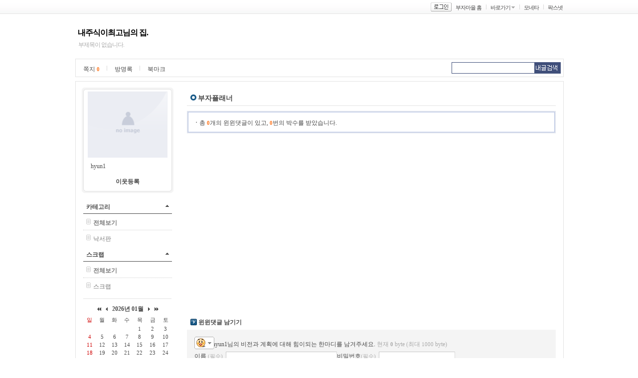

--- FILE ---
content_type: text/html; charset=EUC_KR
request_url: http://blog.moneta.co.kr/blog.planner.screen?blogId=superial
body_size: 17807
content:
<!DOCTYPE HTML PUBLIC "-//W3C//DTD HTML 4.01 Transitional//EN" "http://www.w3.org/TR/html4/loose.dtd">



























<html>
<head>
<title>NO.1 ÀçÅ×Å©Æ÷Å» MONETA</title>
<meta http-equiv="Content-Type" content="text/html; charset=euc-kr">
<link rel="stylesheet" type="text/css" href="http://image.moneta.co.kr/img2005/blog/new_blog/css/blog_new.css">
<script src="http://image.moneta.co.kr/blog/common/js/common.js"></script>
<script language="JavaScript" type="text/JavaScript">
<!--
function MM_reloadPage(init) {  //reloads the window if Nav4 resized
  if (init==true) with (navigator) {if ((appName=="Netscape")&&(parseInt(appVersion)==4)) {
    document.MM_pgW=innerWidth; document.MM_pgH=innerHeight; onresize=MM_reloadPage; }}
  else if (innerWidth!=document.MM_pgW || innerHeight!=document.MM_pgH) location.reload();
}
MM_reloadPage(true);
//-->
</script>
<script>
var positionX;
var positionY;

String.prototype.trim = function(){
    return this.replace(/(^\s*)|(\s*$)/g, ""); 
}

function goLoginPage(){
    document.location.href="http://member.moneta.co.kr/Auth/login.jsp?returnURL=http://blog.moneta.co.kr%2Fblog.planner.screen%3FblogId%3Dsuperial";
}

function ch_position()
{
    positionX = event.x + document.body.scrollLeft - 5;
    positionY = event.y + document.body.scrollTop - 5;
} 


function ch_position1()
{
    positionX = event.x + document.body.scrollLeft - 5;
    positionY = event.y + document.body.scrollTop - 5;
    
    if (document.changeplus1.src == "http://image.moneta.co.kr/img/blog/new0331/blog_c01.gif" )
    	document.changeplus1.src = "http://image.moneta.co.kr/img/blog/new0331/blog_c01sub.gif";
    else document.changeplus1.src = "http://image.moneta.co.kr/img/blog/new0331/blog_c01.gif";

}

function ch_position2()
{
    positionX = event.x + document.body.scrollLeft - 5;
    positionY = event.y + document.body.scrollTop - 5;
    
    if (document.changeplus2.src == "http://image.moneta.co.kr/img/blog/new0331/blog_c01.gif" )
    	document.changeplus2.src = "http://image.moneta.co.kr/img/blog/new0331/blog_c01sub.gif";
    else document.changeplus2.src = "http://image.moneta.co.kr/img/blog/new0331/blog_c01.gif";

}

function ch_position3()
{
    positionX = event.x + document.body.scrollLeft - 5;
    positionY = event.y + document.body.scrollTop - 5;
    
    if (document.changeplus3.src == "http://image.moneta.co.kr/img/blog/new0331/blog_c01.gif" )
    	document.changeplus3.src = "http://image.moneta.co.kr/img/blog/new0331/blog_c01sub.gif";
    else document.changeplus3.src = "http://image.moneta.co.kr/img/blog/new0331/blog_c01.gif";

}

function ch_position4()
{
    positionX = event.x + document.body.scrollLeft - 5;
    positionY = event.y + document.body.scrollTop - 5;
    
    if (document.changeplus4.src == "http://image.moneta.co.kr/img/blog/new0331/blog_c01.gif" )
    	document.changeplus4.src = "http://image.moneta.co.kr/img/blog/new0331/blog_c01sub.gif";
    else document.changeplus4.src = "http://image.moneta.co.kr/img/blog/new0331/blog_c01.gif";

}

function view_more(idx)
{
    var obj=eval("document.all.morelist"+idx);

    obj.style.left = positionX;
    obj.style.top  = positionY;
    if (obj.style.display == "none")
    {
	    obj.style.display = "";
    }
    else
    {
	    obj.style.display = "none";
    }
    var obj=eval("document.all.tablespace"+idx);

    obj.style.left = positionX;
    obj.style.top  = positionY;
    if (obj.style.display == "none")
    {
	    obj.style.display = "";
    }
    else
    {
	    obj.style.display = "none";
    }
}

function view_description()
{
    var obj = document.all.layer_description;
    obj.style.left = positionX;
    obj.style.top  = positionY;
    if (obj.style.visibility == "hidden")
    {
        obj.style.visibility = "visible";
    }
    else
    {
        obj.style.visibility = "hidden";
    }
}

//·¹ÀÌ¾î ¸Þ´º¸¦ À§ÇÑ º¯¼ö
var id_for_layer_menu = '';
var nick_for_layer_menu = '';
var lastObj = null;

//ÇÊ¸í¿¡ ·¹ÀÌ¾î ¸Þ´º º¸ÀÌ±â
function showMenu(obj, id, nick){
    
    if(obj!=null)
		lastObj = obj;
	
	if(id!='') {
		id_for_layer_menu=id;
		nick_for_layer_menu = nick;
	}
	
	if(id_for_layer_menu=='')
		return;
    
	collRect = lastObj.getClientRects();
	bodyRect = document.body.getClientRects();
	var bottomPos = collRect[0].bottom - bodyRect[0].top-5;
	var leftPos = collRect[0].left - bodyRect[0].left;

	layer_menu.style.left = leftPos+"px";
	layer_menu.style.top = bottomPos+document.body.scrollTop+2+"px";
	layer_menu.style.visibility = 'visible';
	
}

function show(layer){
	eval(layer+'.style.visibility="visible"');
}

function hide(layer){
	eval(layer+'.style.visibility="hidden"');
}

function layerGoBlog(){
    document.location.href = "/blog.screen?blogId="+id_for_layer_menu;
}

//ÀÌ¿ôµî·Ï
function layerAddNeighbor() {
        
    	    
	    goLoginPage();	    
		
    
}

//ÂÊÁöº¸³»±â ÆË¾÷
function sendMemo() {
    
	 
    var receiver_id   = id_for_layer_menu;
    var receiver_nick = nick_for_layer_menu;
    
	window.open("http://blog.moneta.co.kr/blogmemo/msg_memo_send.jsp?p_receiver_id="+receiver_id+"&p_receiver_nicknm="+receiver_nick,"note", "fullscreen=no,titlebar=no,toolbar=no,directories=no,status=no,menubar=no, scrollbars=no, resizable=no, width=350,height=320");
}

//³»Áý¿¡ ±Û¾²±â ±ÝÁö
function goRefusal_list() {
		window.open("/myblog.refuse.screen?blogId=superial&input_type=1&paramNick="+nick_for_layer_menu,"popProhibit", "fullscreen=no,titlebar=yes,toolbar=no,directories=no,status=no,menubar=no, scrollbars=no, resizable=no, width=400,height=330 ,top="+ (screen.availheight-515)/2+",left="+(screen.availwidth-330)/2);
}


//Á¤Áö/°æ°í È­¸é
function admin_qry_warn(){
	var url = "http://bbs.moneta.co.kr/nbbs/bbs.common.stop_warn.screen?p_act=warn&p_reg_id="+id_for_layer_menu+"&p_nick_nm="+nick_for_layer_menu+"&p_email=";
	window.open(url,"pop_warning", "fullscreen=no,titlebar=no,toolbar=no");
}

//°­Á¦Æó¼â
function closureBlog(){

	var str = "ºí·Î±×¸¦ °­Á¦ Æó¼âÇÏ½Ã°Ú½À´Ï±î?";
    if(confirm(str))
    {
		var url = "http://admgw.moneta.co.kr/blogadmin/admin.blog.closure.screen?openPage=blog&curPage=1&startBlogId=999999999&searchField=CUST_ID&searchWord="+id_for_layer_menu+"&blogId="+id_for_layer_menu;
        window.open(url,"pop", "fullscreen=no,titlebar=no,toolbar=no,directories=no,status=no,menubar=no, scrollbars=no, resizable=no, width=400,height=280,top="+ (screen.availheight - 400)/2+",left="+(screen.availwidth - 280)/2);
    }

}

//ÇÁ·ÎÇÊ º¸±â
function openUserInfo(){
    window.open("/blog.user.profile.screen?userId="+id_for_layer_menu, "pop_profile", "fullscreen=no, titlebar=no, status=no, toolbar=no, resize=no, width=300, height=300");
}

//¼±¹°ÇÏ±â
function goSendPresent(){
    var url = "http://item.moneta.co.kr/present_main.screen?user_id="+id_for_layer_menu+"&nickname="+nick_for_layer_menu+"&pop_flag=0";
    window.open(url, "pop_present", "")
}

// 2005-04-22 ÀÌ±¤¿í Ãß°¡ : ¾ÆÀÌÅÛ¸ô ¸µÅ©
	/*****************************************************************
	* PopUp Window Open ÇÔ¼ö.- ÆË¾÷Ã¢ ¶ç¿ì´Â ÇÔ¼ö
	* url - Ç¥½ÃµÉ ÆäÀÌÁö ÆÄÀÏ¸í
	* popupwidth - ÆË¾÷Ã¢ÀÇ °¡·Î Å©±â
	* popupheight - ÆË¾÷Ã¢ÀÇ ¼¼·Î Å©±â
	* °á°ú°ª - ÆË¾÷Ã¢ °´Ã¼
	******************************************************************/
	function openPopup(url, popupwidth, popupheight, popupname) {
		popupname = (popupname == undefined) ? "popup" : popupname;
		Top = (window.screen.availHeight - 600) / 2;
		Left = (window.screen.availWidth - 1024) / 2;
		if (Top < 0) Top = 0;
		if (Left < 0) Left = 0;
		feature = "fullscreen=no,toolbar=no,location=no,directories=no,status=no,menubar=no,scrollbars=yes,resizable=no,left=" + Left + ",top=" + Top + ",width=" + popupwidth + ",height=" + popupheight;
		var popup_window = window.open(url, popupname,feature)
		popup_window.focus();
	}

	/**
	 * ¾ÆÀÌÅÛ °¢Á¾ ÆË¾÷
	 * @param type 1 : »ó¼¼º¸±â, 2 : ±¸ÀÔ, 3 : ¼±¹°, 4 : ¼Ò¸Á»óÀÚ
	 * @param pId ProductionId
	 */
	function itemPop(type, pId) {
		var url, height, width, pName;
		
		url = "http://item.moneta.co.kr/";
		switch(type) {
			case 1 :
				url += "jsp/popup/pop_detail_comm.jsp";
				height = 800;
				width = 776;
				pName = "DetailComm";
				break;
			case 2 :
				url += "jsp/popup/pop_buy.jsp";
				height = 550;
				width = 506;
				pName = "Buy";
				break;
			case 3 :
				url += "jsp/popup/pop_present.jsp";
				height = 640;
				width = 516;
				pName = "Present";
				break;
			case 4 :
				url += "jsp/popup/pop_wishlist_save.jsp";
				height = 250;
				width = 386;
				pName = "WishList";
				break;
		}

		openPopup(url+"?p_user_id=superial&p_id="+pId, width, height, pName);
	}

	function goMemo() {
		//window.open("http://pax.moneta.co.kr/label/msg_index.jsp", "mywindow","scrollbars=0,status=0,resizable=0,width=200,height=100");
		window.open("http://blog.moneta.co.kr/blogmemo/msg_index.jsp", "mywindow","scrollbars=0,status=0,resizable=0,width=200,height=100");
	}
</script>
</head>
 
 
<body style="background-color:#FFFFFF;">




<!-- ÇÊ¸í¸Þ´º·¹ÀÌ¾î-->
<div id="layer_menu" onMouseOver="show('layer_menu');" style="position:absolute; z-index:1; visibility:hidden;" onMouseOut="hide('layer_menu');" class="layer_go">
	<ul>
		<li><a href="javascript:layerGoBlog();" target="_blank">Áý¹æ¹®ÇÏ±â</a></li>
		<li><a href="javascript:goSendPresent()">¼±¹°ÇÏ±â</a></li>
		<li><a href="javascript:layerAddNeighbor();">ÀÌ¿ôµî·Ï</a></li>
		<li><a href="javascript:sendMemo()">ÂÊÁöº¸³»±â</a></li>
	
		<li><a href="javascript:openUserInfo()">ÇÁ·ÎÇÊº¸±â</a></li>
	</ul>
</div>
<!-- ÇÊ¸í¸Þ´º·¹ÀÌ¾î-->

<!-- ±Û·Î¹ú ¸Þ´º ½ÃÀÛ -->


<!-- GNB Start -->


















<script language="javascript">
	function blogLogout() {
		document.location.href="http://member.moneta.co.kr/Auth/logout.jsp?returnURL=http://blog.moneta.co.kr%2Fmain.screen";
	}

	function blogLogout2() {
		document.location.href="http://member.moneta.co.kr/Auth/logout.jsp?returnURL=http://blog.moneta.co.kr%2Fblog.screen%3FblogId%3Dsuperial";
	}

	function blogLogin() {
		document.location.href="http://member.moneta.co.kr/Auth/login.jsp?returnURL=http://blog.moneta.co.kr%2Fblog.planner.screen%3FblogId%3Dsuperial";
	}
    
	function goBlog() {
		var blogId = document.frmMyBlog.myBlogSelect.value;

		if(blogId == "" || blogId == "%") {
			return false;
		} else {
			document.location.href="blog.screen?blogId=" + blogId;
		}
	}

	function goMyBlog(blogId) {
	    	    
		if(blogId == "") {
			return false;
		} else {		    
			document.location.href="blog.screen?blogId="+blogId;
		}
	}

	
	//ÇÁ·ÎÇÊ º¸±â
	function openProfile(userId){
		window.open("/blog.user.profile.screen?userId="+userId, "pop_profile", "fullscreen=no, titlebar=no, status=no, toolbar=no, resize=no, width=300, height=300");
	}
</script>

<script language="javascript">
//³×ÀÌÆ® Çì´õ
function getCookie(name) {
   var cookie = document.cookie;
   var first = cookie.indexOf(name+"=");
   if (first>=0) {
       var str = cookie.substring(first,cookie.length);
       var last = str.indexOf(";");
       if (last<0) {
           last = str.length;
       }
       str = str.substring(0,last).split("=");
       return unescape(str[1]);
   } else {
       return null;
   }
}

</script>
		
			
<div id="gnb_bg">	
<form name="frmMyBlog" action="" method="">
	<div id="gnb_box">		
		<ul>
 
			<li class="btn"><a href="javascript:blogLogin();"><img src="http://image.moneta.co.kr/img2005/blog/new_blog/btn_login.gif" width="42px" height="18px" alt="·Î±×ÀÎ" /></a></li>
			<li><a href="http://blog.moneta.co.kr/">ºÎÀÚ¸¶À» È¨</a></li>
			<li><span onclick="return showHeaderGo(this);" style="cursor:pointer;">¹Ù·Î°¡±â</span> <span class="open"><img src="http://image.moneta.co.kr/img2005/blog/new_blog/icon_arrow.gif" width="7px" height="4px" style="cursor:hand" onclick="return showHeaderGo(this);"/></span></li>
			<li><a href="http://www.moneta.co.kr/" target='_top'>¸ð³×Å¸</a></li>
			<li class="end"><a href="http://www.paxnet.co.kr/" target='_top'>ÆÅ½º³Ý</a></li>
			<!-- <li><a href="http://paxtv.moneta.co.kr/" >¾Æ½Ã¾Æ°æÁ¦ ÆÅ½ºTV</a></li>
			<li><a href="http://www.asiae.co.kr/" >¾Æ½Ã¾Æ°æÁ¦</a></li> -->
			
              

		</ul>
	</div>
</form>
</div>
<!-- GNB End -->
<script>
<!--
	window.name = "moneta";
	var loc;
	loc = "blog";
//-->	
</script>
<script>
// Çì´õºÎºÐ ´õº¸±â ·¹ÀÌ¾î º¸ÀÌ±â
function showHeaderGo(obj){

	var layerObj=null;

    if(obj!=null)
    layerObj = obj;
  
  collRect = layerObj.getClientRects();
  bodyRect = document.body.getClientRects();
  var bottomPos = collRect[0].bottom - bodyRect[0].top;
  var leftPos = collRect[0].left-35;

  header_go.style.left = leftPos+"px";
  if(navigator.appName!='Netscape'){
	  header_go.style.top = bottomPos+document.body.scrollTop+2+"px";
  }else{
	  header_go.style.top = bottomPos+2+"px";
  }
  header_go.style.visibility = 'visible';
   return false;
  
}
</script>
<!-- Çì´õ ¹Ù·Î°¡±â ·¹ÀÌ¾î-->
<div id="header_go" onMouseOver="javascript:show('header_go');" style="position:absolute; z-index:1; visibility:hidden;" onMouseOut="javascript:hide('header_go');" class="layer_my">
	<ul>
		<li><a href="http://item.moneta.co.kr/main.screen">¾ÆÀÌÅÛ°¡°Ô</a></li>
		<!-- <li><a href="http://cafe.moneta.co.kr/">Ä«Æä</a></li> -->
		<li><a href="http://mini.moneta.co.kr/">¹Ì´Ï°¡°èºÎ</a></li>
		<li><a href="http://bbs.moneta.co.kr/nbbs/bbs.album.lst.screen?p_bbs_id=N10526&top=3&sub=1&depth=1&p_tp_board=false&service=mini_handbook&wlog_mini=MT_FLEA">º­·è½ÃÀå</a></li>
		<li><a href="http://bbs.moneta.co.kr/">Åä·Ð°Ô½ÃÆÇ</a></li>	
	</ul>
</div>
<!-- Çì´õ ´õº¸±â ·¹ÀÌ¾î-->
<!-- GNB End -->

<!-- ±Û·Î¹ú ¸Þ´º ³¡ -->
 
<!-- º»¹® ½ÃÀÛ -->
<div id="wrap">
	
	<!-- ³»Áý ¹®ÆÐ ½ÃÀÛ -->
	





















<script language="javascript">

    function blogLogout()
    {
        document.location.href="http://member.moneta.co.kr/Auth/logout.jsp?returnURL=http://blog.moneta.co.kr%2Fmain.screen";
    }

    function blogLogout2() {
        document.location.href="http://member.moneta.co.kr/Auth/logout.jsp?returnURL=http://blog.moneta.co.kr%2Fblog.screen%3FblogId%3Dsuperial";
    }

    function blogLogin()
    {
        document.location.href="http://member.moneta.co.kr/Auth/login.jsp?returnURL=http://blog.moneta.co.kr%2Fblog.planner.screen%3FblogId%3Dsuperial";
    }

    function goBlog()
    {
        var blogId = document.frmMyBlog.myBlogSelect.value;
        if(blogId == "")
        {
            return false;
        }
        else
        {
            document.location.href="blog.screen?blogId=" + blogId;
        }
    }
    
    
    function goStartpage()
    {
        if( confirm("'³»ÁýÀ» ½ÃÀÛÆäÀÌÁö·Î~'¸¦ ¼³Á¤ÇÏ½Ã·Á¸é ·Î±×ÀÎÀ» ÇÏ½Å ÈÄ ÀÌ¿ëÇÏ¼Å¾ß ÇÕ´Ï´Ù. Áö±Ý ·Î±×ÀÎ ÇÏ½Ã°Ú½À´Ï±î?"))
        {
            document.location.href="http://member.moneta.co.kr/Auth/login.jsp?returnURL=http://blog.moneta.co.kr%2Fblog.planner.screen%3FblogId%3Dsuperial";
        }
    }
    
    function goStartblog()
    {
        if( confirm("'³»ÁýÀ» ½ÃÀÛÆäÀÌÁö·Î~'¸¦ ¼³Á¤ÇÏ½Ã·Á¸é ³»ÁýÀÌ ÀÖ¾î¾ß ÇÕ´Ï´Ù. Áö±Ý ³»ÁýÀ» ÁöÀ¸½Ã°Ú½À´Ï±î?"))
        {
            document.location.href="/main.newblog.write.screen";
        }
    }    
</script>



	<div id="title">


		<h2><a href="/blog.screen?blogId=superial" class="title"><font style="color:#000000; background-color:#FFFFFF; font-weight:bold; font-style:normal; text-decoration:none; font-family:µ¸¿òÃ¼; font-size:16px">³»ÁÖ½ÄÀÌÃÖ°í´ÔÀÇ Áý.</a></font></h2>
		<p><font style="color:#ababab; background-color:#FFFFFF; font-weight:normal; font-style:normal; text-decoration:none; text-decoration:none; font-family:±¼¸²Ã¼">ºÎÁ¦¸ñÀÌ ¾ø½À´Ï´Ù.</font></p>	
	</div>


	<!-- ³»Áý ¹®ÆÐ ³¡ -->
	
	<!-- ¸Þ´º ½ÃÀÛ -->
	

















<script type="text/javascript" src="http://aa.moneta.co.kr/cashbook/MCB/cust/MCBcashbookInfoScript.jsp"></script>    



<script language='javascript'>
function goHompy(){
    window.open('http://pax.moneta.co.kr/frame/mainFrame.jsp?p_hompy_id=superial','myHompy','height=535,width=920,scrollbars=no,resizable=no');
}

function getCookie(Name) {
	var search = Name + "="
	if (document.cookie.length > 0) {
		offset = document.cookie.indexOf(search)
		if (offset != -1) {
			offset += search.length
			end = document.cookie.indexOf(";", offset)
			if (end == -1)
				end = document.cookie.length
			return unescape(document.cookie.substring(offset, end))
		}
	}
}

// ¹Ì´Ï°¡°èºÎ ½ÇÇà
function goMiniStart() {

		alert('¹Ì´Ï°¡°èºÎ¸¦ ½ÇÇàÇÏ±â À§ÇØ¼­´Â ·Î±×ÀÎÇÏ¼Å¾ß ÇÕ´Ï´Ù.');

	 
}


    function openMiniCashbook(type) {
        var left_p = (screen.width - 970) / 2;
        var top_p = (screen.height - 700) / 2;
        
        // custCashbookType : 0(±¸¹Ì°¡), 1(¼±ÅÃ·¹ÀÌ¾î), 2(½º¸¶Æ®)
        // type : 3(±¸¹Ì°¡), 2(½º¸¶Æ®)
        if(custCashbookType == 0 || (type && type == 3)) {
            var url = "http://aa.moneta.co.kr/cashbook/MCB/start.jsp?org_code=moneta&guest_yn=N&wlog_mkt=LOG5&wlog_exmini=MAIN";
            // ÀúÇØ»óµµ PC ½ºÅ©·Ñ¹Ù »ý¼º
            if(screen.height < 700) {
                window.open(url,"handbook", "width=993, height=550, top="+top_p+", left="+left_p+", statusbar=no, resizable=yes, scrollbars=yes");
            } else {
                window.open(url,"handbook", "width=970, height=660, top="+top_p+", left="+left_p+", statusbar=no, scrollbars=no");
            }
        } else if(custCashbookType == 2 || (type && type == 2)) {
            var url = "http://aa.moneta.co.kr/cashbook2/mcb/handbook/xintro.jsp?org_code=moneta&guest_yn=N&wlog_mkt=LOG5&wlog_exmini=MAIN";
            // ÀúÇØ»óµµ PC ½ºÅ©·Ñ¹Ù »ý¼º
            if(screen.height < 700) {
                window.open(url,"handbook2", "width=993, height=550, top="+top_p+", left="+left_p+", statusbar=no, resizable=yes, scrollbars=yes");
            } else {
                window.open(url,"handbook2", "width=970, height=660, top="+top_p+", left="+left_p+", statusbar=no, resizable=yes, scrollbars=no");
            }
        } else if(custCashbookType == 1) {
            // ·¹ÀÌ¾î ¶ç¿ì±â
            if(document.getElementById("smart").style.display == "") {
                document.getElementById("smart").style.display = "none";
            } else {
                document.getElementById("smart").style.display = "";
            }
        }
        
    }

	function headerSearch() {
		var formName = document.headerSearchForm;
		var searchTextString = formName.searchText.value;

		if (searchTextString == "") {
			alert("°Ë»ö¾î¸¦ ÀÔ·ÂÇÏ¼¼¿ä");
			formName.searchText.focus();
			return ;
		}
		formName.action = "blog.log.searchInBlog.screen?blogId=superial";		
		formName.target = "";
		formName.method = "POST";
		formName.submit();
	}

	function hide2(layer){
		eval(layer+'.style.display="none"');
	}

</script>
<!------ 03_01tab ½ÃÀÛ ------>
	<div id="navi">
		<ul>
			<li><a href="javascript:goMemo()">ÂÊÁö <span class="num_orange">0</span></a></li>

			

			
			

			<li><a href="/blog.book.read.screen?blogId=superial&folderType=3">¹æ¸í·Ï</a>
			
			</li>
			
				
					<li class="end"><a href="/blog.bookmark.screen?blogId=superial">ºÏ¸¶Å©</a></li>
					
				
			


		</ul>
		
		<form name='headerSearchForm' method='post' onsubmit="return headerSearch()">
		<input type=hidden name=blogId value=superial>

		<p class="dummy"><input type="text" NAME="searchText" size="25" class="input_search_hidn"><a href="javascript:headerSearch();"><img src="http://image.moneta.co.kr/img2005/blog/new_blog/btn_searchmy.gif" alt="³»±Û°Ë»ö" /></a></p>
		</form> 
            


	</div>
<!------ 03_01tab ³¡ ------>





<script>
// Çì´õºÎºÐ ´õº¸±â ·¹ÀÌ¾î º¸ÀÌ±â
function showHeaderGo(obj){

	var layerObj=null;

    if(obj!=null)
    layerObj = obj;
  
  collRect = layerObj.getClientRects();
  bodyRect = document.body.getClientRects();
  var bottomPos = collRect[0].bottom - bodyRect[0].top;
  var leftPos = collRect[0].left-35;

  header_go.style.left = leftPos+"px";
  if(navigator.appName!='Netscape'){
	  header_go.style.top = bottomPos+document.body.scrollTop+2+"px";
  }else{
	  header_go.style.top = bottomPos+2+"px";
  }
  header_go.style.visibility = 'visible';
   return false;
  
}
</script>

	<!-- ¸Þ´º ³¡ -->
	
	<!-- ³»¿ë ½ÃÀÛ -->
	<div id="content">
	<!-- Ä«Å×°í¸® ½ÃÀÛ -->
	      






















 







<!-- ´Ù³à°£ ÀÌ¿ô Ç³¼± µµ¿ò¸» ½ÃÀÛ -->
<DIV ID="dek" style="POSITION:absolute;VISIBILITY:hidden;z-index:1;"></DIV>
<SCRIPT LANGUAGE="JavaScript">
<!--

	var Xoffset = 20;    
	var Yoffset = 5;    

    var old,skn,iex	= (document.all['dek']),yyy=-3000;
	var ns4 = document.layers
	var ns6 = document.getElementById&&!document.all
	var ie4 = document.all

	if (ns4) {
		skn = document.dek
	} else if (ns6) {
		skn = document.all["dek"].style
	} else if (ie4) {
		skn = document.all.dek.style
	}

	if (ns4) {
		document.captureEvents(Event.MOUSEMOVE);
	} else {
		skn.visibility = "visible"
		skn.display = "none"
	}
	document.all['dek'].onmousemove	= get_mouse;


	function get_mouse(e){
		var x=(ns4||ns6)?e.pageX:event.x+document.body.scrollLeft;
		var y=(ns4||ns6)?e.pageY:event.y+document.body.scrollTop;
		skn.left=x+Xoffset;
		skn.top=y+yyy;
	}

	function kill(){
		yyy=-1000;
		if(ns4){skn.visibility="hidden";}
		else if (ns6||ie4)
		skn.display="none"
	}

    function goRandomBlog(){    
        document.random_blog.action = "blog.random.do";
        document.random_blog.submit();
    }

	function goMyClub(){
	    var clubId = document.all.clubList[document.all.clubList.selectedIndex].value;
	    
	    if(clubId != ''){
	        document.location.href="http://cafe.moneta.co.kr/club.main.index.screen?p_club_id="+clubId;
	    } 
	}
			
    function goMybbs(){

        var index  =  document.all.bbsList.selectedIndex;        

		if(index<1) return;
        
        var bbsId = document.all.bbsList.value;
        var bbsType   = "";
        var groupName = "";
        var paramUrl  = "";
    
        if(document.all.bbsType.length!=null && document.all.bbsType.length >1){
            bbsType   = document.all.bbsType[index-1].value;        
            groupName = document.all.groupName[index-1].value;
            paramUrl  = document.all.paramUrl[index-1].value;
        }else{
            bbsType   = document.all.bbsType.value;        
            groupName = document.all.groupName.value;
            paramUrl  = document.all.paramUrl.value;
        }
        
        if(bbsType == 'C'){
            document.location.href="http://cafe.moneta.co.kr/club.main.index.screen?"+paramUrl+"&p_bbs_id="+bbsId;
        }else if(groupName == 'ÆÅ½º³Ý(Áõ±Ç)'){//ÆÅ½º³ÝÁõ±Ç
            document.location.href="http://bbs.moneta.co.kr/nbbs/bbs.normal1.lst.screen?p_bbs_id="+bbsId+"&p_tp_board=true&"+paramUrl;
        }else if(bbsId=='N09999'){
            document.location.href="http://bbs.moneta.co.kr/nbbs/bbs.moneta.lst.screen?p_bbs_id="+bbsId+"&p_tp_board=true&"+paramUrl;
        }else if(bbsId=='N10053'){
            document.location.href="http://bbs.moneta.co.kr/nbbs/bbs.album.lst.screen?p_bbs_id="+bbsId+"&p_tp_board=true&"+paramUrl;
        }else if(bbsId=='N10540' || bbsId=='N10539'){ // ¹Ì´Ï°¡°ÔºÎ ¿Ü¹úÀÌ,¸Â¹úÀÌÆÄÆ¼
            document.location.href="http://bbs.moneta.co.kr/nbbs/bbs.normal.lst.screen?p_bbs_id="+bbsId+"&"+paramUrl;
        }else{
            document.location.href="http://bbs.moneta.co.kr/nbbs/bbs.normal.lst.screen?p_bbs_id="+bbsId+"&p_tp_board=true&"+paramUrl;
        }
    }
    
    function addChannel(){
        
        document.location.href="http://member.moneta.co.kr/Auth/login.jsp?returnURL=http://blog.moneta.co.kr%2Fblog.planner.screen%3FblogId%3Dsuperial";        
        
    }
    
    function openProfile(userId){
        id_for_layer_menu = userId;
        openUserInfo();
    } 

	function subscribeWrite(blogId) {
	    
			document.location.href="http://member.moneta.co.kr/Auth/login.jsp?returnURL=http://blog.moneta.co.kr%2Fblog.planner.screen%3FblogId%3Dsuperial";

	}

	function visitDelete(blogId,bloggerId,visitDate) {
		if( confirm("´Ù³à°£ ÈçÀûÀ» »èÁ¦ÇÏ½Ã°Ú½À´Ï±î?")) {
			location.href = "/action/blog/visit_delete.jsp?blogId="+blogId+"&bloggerId="+bloggerId+"&visitDate=" + visitDate+ "&returnURL=http://blog.moneta.co.kr%2Fblog.planner.screen%3FblogId%3Dsuperial";
		}
	}

	function headerSearch() {
		var formName = document.headerSearchForm;
		var searchTextString = formName.searchText.value;

		if (searchTextString == "") {
			alert("°Ë»ö¾î¸¦ ÀÔ·ÂÇÏ¼¼¿ä");
			formName.searchText.focus();
			return ;
		}
		formName.action = "blog.log.searchInBlog.screen?blogId=superial";		
		formName.target = "";
		formName.method = "POST";
		formName.submit();
	}

	
	function resize_image()
    {
        var target = document.getElementsByName('mainLogo');
		if(target != null) {
            if(target.width > 160)
                target.width = 160;
        }
    }

	window.onload = resize_image;
	window.name = "moneta";
	var loc;
	loc = "blog";

//-->
</script>
<!------------------ 01left ½ÃÀÛ ------------------>

		<div id="category">
		
			<!-- ÇÁ·ÎÇÊ ½ÃÀÛ -->
			<div id="profile">
				<p><img src="http://image.moneta.co.kr/img2005/blog/new_blog/box_profile_top.gif" width="184px" height="8px" alt="" /></p>
				<ul class="profile_bg">

					<li class="profile_photo">
<a href="javascript:openProfile('superial')"><img src="http://image.moneta.co.kr/img2005/blog/new_blog/profile_noimg.gif" width="160" border="0"></a>
					</li>


					<li><span class="v_align">
	
					</span> 
					<span onclick="showMenu(this, 'superial', 'hyun1');" style="cursor:hand;" class="04com_gray12">hyun1</span>				
					<!--span class="v_align"><img src="http://image.moneta.co.kr/img/blog/img2004/main/level.gif" width="9px" height="14px" alt="¿ì¼öºí·Î±×" /></span--></li>
					<li class="profile_text"></li>





								<li class="profile_btn_re b"><a href="javascript:subscribeWrite('superial');">ÀÌ¿ôµî·Ï</a></li>


					<!--li class="profile_btn b"><img src="http://image.moneta.co.kr/img2005/blog/new_blog/icon_pencil.gif" width="9px" height="9px" alt="" hspace="2" /><a href="/blog.log.write.screen?blogId=superial">»õ±Û¾²±â</a> <img src="http://image.moneta.co.kr/img2005/blog/new_blog/line_gray.gif" width="1px" height="10px" alt="|" hspace="2" /> <img src="http://image.moneta.co.kr/img2005/blog/new_blog/icon_manager.gif" width="10px" height="10px" alt="" hspace="2" /><a href="/myblog.screen?blogId=superial">°ü¸®</a></li-->
				</ul>
				<p><img src="http://image.moneta.co.kr/img2005/blog/new_blog/box_profile_btt.gif" width="184px" height="8px" alt="" /></p>
			</div>
			<!-- ÇÁ·ÎÇÊ ³¡ -->

			<!-- ³»±Û Ä«Å×°í¸® ½ÃÀÛ -->
			















			<div class="category_list">
				<h3><a href="javascript:more_view('1');" class="catetit">Ä«Å×°í¸®</a><span><img src="http://image.moneta.co.kr/img2005/blog/new_blog/icon_arrow3.gif" id="cate_list_img1" width="7px" height="4px" style="cursor:hand" onClick="javascript:more_view('1');"/></span></h3>
				<ul id="cate_list1" style="display:">

				<li class="allview"><a href="/blog.screen?blogId=superial&listType=1&folderType=1" class="cate"><b>ÀüÃ¼º¸±â</b></a></li>


			<li>

			

			<a href="/blog.screen?blogId=superial&listType=4&folderType=1&category=464734&from=&to=&logCount=30"  class="cate">³«¼­ÆÇ</a>

				</ul>
			</div><br>

<SCRIPT LANGUAGE="JavaScript">
	function checkAdult() {
	    
		    if(confirm("È¸¿øÀü¿ë ¼­ºñ½ºÀÔ´Ï´Ù. (¸¸ 19¼¼ ÀÌ»ó) ·Î±×ÀÎ ÇÏ½Ã°Ú½À´Ï±î?")){
		        document.location.href="http://member.moneta.co.kr/Auth/login.jsp?returnURL=http://blog.moneta.co.kr%2Fblog.planner.screen%3FblogId%3Dsuperial";
		    }
		
	}

	function checkOpen() {
		alert("ºñ°ø°³ Ä«Å×°í¸®ÀÔ´Ï´Ù.");
	}

	function more_view(type){
		var obj=eval("document.all.cate_list"+type);  
		var obj2=eval("document.all.cate_list_img"+type);  


		if (obj.style.display == "none") {
			obj.style.display = "";
			obj2.src = "http://image.moneta.co.kr/img2005/blog/new_blog/icon_arrow3.gif";

		}else{
			obj.style.display = "none";
			obj2.src = "http://image.moneta.co.kr/img2005/blog/new_blog/icon_arrow1.gif";
		}

	}
</script>
			<!-- Ä«Å×°í¸® ³¡ -->
			<!-- ½ºÅ©·¦ ½ÃÀÛ >
			<div class="category_list">
				<h3><a href="http://blog.moneta.co.kr/blog.log.scrap.screen?blogId=superial&folderType=2&listType=4" class="catetit">½ºÅ©·¦</a></h3>
			</div>
			<!-- ½ºÅ©·¦ ³¡ -->



			<!-- Ä«Å×°í¸® ½ÃÀÛ >
			<div class="category_list">
				<h3><a href="http://blog.moneta.co.kr/blog.screen?blogId=superial&folderType=1" class="catetit">Ä«Å×°í¸®</a></h3>
			</div>
			<!-- Ä«Å×°í¸® ³¡ -->		

			<!-- ½ºÅ©·¦ Ä«Å×°í¸® ½ÃÀÛ -->
			















			<div class="category_list">
				<h3><a href="javascript:more_view('2');" class="catetit">½ºÅ©·¦</a><span><img src="http://image.moneta.co.kr/img2005/blog/new_blog/icon_arrow3.gif" id="cate_list_img2" width="7px" height="4px" style="cursor:hand" onClick="javascript:more_view('2');"/></span></h3>
				<ul id="cate_list2" style="display:">

				<li class="allview"><a href="/blog.log.scrap.screen?blogId=superial&listType=1&folderType=2" class="cate"><b>ÀüÃ¼º¸±â</b></a></li>


			<li>

			

			<a href="/blog.log.scrap.screen?blogId=superial&listType=4&folderType=2&category=464735&from=&to=&logCount=30"  class="cate">½ºÅ©·¦</a>

				</ul>
			</div><br>

<SCRIPT LANGUAGE="JavaScript">
	function checkAdult() {
	    
		    if(confirm("È¸¿øÀü¿ë ¼­ºñ½ºÀÔ´Ï´Ù. (¸¸ 19¼¼ ÀÌ»ó) ·Î±×ÀÎ ÇÏ½Ã°Ú½À´Ï±î?")){
		        document.location.href="http://member.moneta.co.kr/Auth/login.jsp?returnURL=http://blog.moneta.co.kr%2Fblog.planner.screen%3FblogId%3Dsuperial";
		    }
		
	}

	function checkOpen() {
		alert("ºñ°ø°³ Ä«Å×°í¸®ÀÔ´Ï´Ù.");
	}

	function more_view(type){
		var obj=eval("document.all.cate_list"+type);  
		var obj2=eval("document.all.cate_list_img"+type);  


		if (obj.style.display == "none") {
			obj.style.display = "";
			obj2.src = "http://image.moneta.co.kr/img2005/blog/new_blog/icon_arrow3.gif";

		}else{
			obj.style.display = "none";
			obj2.src = "http://image.moneta.co.kr/img2005/blog/new_blog/icon_arrow1.gif";
		}

	}
</script>



			<!-- ´Þ·Â ½ÃÀÛ -->
			<iframe src="/view/blog/include_module/iframe_calendar_monthly.jsp?blogId=superial" frameborder="0" width="180" height="180" marginwidth="0" marginheight="0" scrolling="no"></iframe>
			<!-- ´Þ·Â ³¡ -->


			<!-- ÇÃ·¡³Ê ½ÃÀÛ -->
			





  









<!-- ÇÃ·¡³Ê ½ÃÀÛ -->

			<div id="planner">
			<form name="right_planner" method="post">
			<input type="hidden" name="motizenId"  value="00">
			<input type="hidden" name="blogId"     value="superial">
			<input type="hidden" name="returnPage" value="/blog.planner.screen?blogId=superial">

			<span id="short_plan" style="display:block
">

				<h3>ÇÃ·¡³Ê <span class="tab"><img src="http://image.moneta.co.kr/img2005/blog/new_blog/tab_plan_01_on.gif" width="34px" height="18" alt="´Ü±â" /><a href="javascript:changePlanLayer();"><img src="http://image.moneta.co.kr/img2005/blog/new_blog/tab_plan_02.gif" width="34px" height="18" alt="Àå±â" /></a></span></h3><!-- ¼±ÅÃµÈ ÀÌ¹ÌÁö¸í µÚ¿¡ _on -->
				<ul>
					<p><a href="/blog.planner.screen?blogId=superial">ºñÀüÀÌ ¾ø¾î¿ä¤Ì¤Ì</a></p>
					<li><img src="http://image.moneta.co.kr/img2005/blog/new_blog/rank_plan1.gif" width="12px" height="12px" alt="1" /> 
						 
					
					</li>
					<li><img src="http://image.moneta.co.kr/img2005/blog/new_blog/rank_plan2.gif" width="12px" height="12px" alt="2" /> 
						

					</li>
					<li><img src="http://image.moneta.co.kr/img2005/blog/new_blog/rank_plan3.gif" width="12px" height="12px" alt="3" /> 
						

					</li>
 
					<p class="card_text"><a href="/blog.planner.write.screen?blogId=superial">ÇÃ·£Ä«µå µî·ÏÇÏ±â</a></p>


					<p class="card_text"><a href="/blog.planner.write.screen?blogId=superial">ÇÃ·£Ä«µå µî·ÏÇÏ±â</a></p>



					<span class="win"><strong>¤ý</strong><a href="/blog.planner.screen?blogId=superial">À©À©<span class="num_orange">(0)</span></a> </span><span class="clap"><span style="vertical-align:2px; .vertical-align:-2px;"><img src="http://image.moneta.co.kr/img2005/blog/new_blog/icon_clap.gif" width="13px" height="16px" alt="¹Ú¼ö" align="absmiddle" /></span><span class="b">0</span></span>
				</ul>
				<p><img src="http://image.moneta.co.kr/img2005/blog/new_blog/box_plan_btt.gif" width="178px" height="3px" alt="" /></p>
			</span>

			<span id="long_plan" style="display:none">
				<h3>ÇÃ·¡³Ê <span class="tab"><a href="javascript:changePlanLayer('short');"><img src="http://image.moneta.co.kr/img2005/blog/new_blog/tab_plan_01.gif" width="34px" height="18" alt="´Ü±â" /></a><img src="http://image.moneta.co.kr/img2005/blog/new_blog/tab_plan_02_on.gif" width="34px" height="18" alt="Àå±â" /></span></h3><!-- ¼±ÅÃµÈ ÀÌ¹ÌÁö¸í µÚ¿¡ _on -->
				<ul>
					<p><a href="/blog.planner.screen?blogId=superial">ºñÀüÀÌ ¾ø¾î¿ä¤Ì¤Ì</a></p>
					<li><img src="http://image.moneta.co.kr/img2005/blog/new_blog/rank_plan1.gif" width="12px" height="12px" alt="1" /> 
				
					
					</li>
					<li><img src="http://image.moneta.co.kr/img2005/blog/new_blog/rank_plan2.gif" width="12px" height="12px" alt="2" /> 
				

					</li>
					<li><img src="http://image.moneta.co.kr/img2005/blog/new_blog/rank_plan3.gif" width="12px" height="12px" alt="3" /> 
				

					</li>
 
					<p class="card_text"><a href="/blog.planner.write.screen?blogId=superial">ÇÃ·£Ä«µå µî·ÏÇÏ±â</a></p>


					<p class="card_text"><a href="/blog.planner.write.screen?blogId=superial">ÇÃ·£Ä«µå µî·ÏÇÏ±â</a></p>

			
					
					<span class="win"><strong>¤ý</strong><a href="/blog.planner.screen?blogId=superial">À©À©<span class="num_orange">(0)</span></a> </span><span class="clap"><span style="vertical-align:2px; .vertical-align:-2px;"><img src="http://image.moneta.co.kr/img2005/blog/new_blog/icon_clap.gif" width="13px" height="16px" alt="¹Ú¼ö" align="absmiddle" /></span><span class="b">0</span></span>
				</ul>
				<p><img src="http://image.moneta.co.kr/img2005/blog/new_blog/box_plan_btt.gif" width="178px" height="3px" alt="" /></p>

			</span>

			</div>
  </form>
<!-- ÇÃ·¡³Ê ³¡ -->

<script>
function changePlanLayer(args){
    if(args=='short'){
        short_plan.style.display = "block";
        long_plan.style.display = "none";
    }else{
        short_plan.style.display = "none";
        long_plan.style.display = "block";
    }
}
</script>

			<!-- ÇÃ·¡³Ê ³¡ -->




			<!-- ³»°¡ Áñ°ÜÃ£´Â ÀÌ¿ô ½ÃÀÛ -->
			




















			<div class="neighbor">
				<h3><a href="/myblog.neighbor.screen?blogId=superial">³»°¡ Áñ°ÜÃ£´Â ÀÌ¿ô</a><span class="num_orange">(0)</span>
				
				</h3>

<ul><li> ÀÌ¿ôÀÌ ¾ø½À´Ï´Ù.</li></ul>

	</div>


		
<script language="javascript">
<!--
function changeLayer(idx){
    var mode;
	
    if(img.length == null){
		//alert(img.src);
		mode = img.src.indexOf("close")>-1 ? "off" : "on";
       // mode = img_off.style.display=="block" ? "on" : "off";
    }else{
        //mode = img_off[idx].style.display=="block" ? "on" : "off";
		//alert(img[idx].src);
		mode = img[idx].src.indexOf("close")>-1 ? "off" : "on";
    }
    //alert(mode);
    if(mode == 'on'){
        if(img.length!=null){
            //img_off[idx].style.display = "none";
            //img_on[idx].style.display  = "block";
			img[idx].src = "http://image.moneta.co.kr/img2005/blog/new_blog/icon_close.gif"
            favorite_list[idx].style.display = "block";
        }else{
            //img_off.style.display = "none";
            //img_on.style.display  = "block";
			img.src = "http://image.moneta.co.kr/img2005/blog/new_blog/icon_close.gif"
            favorite_list.style.display = "block";
        }
    }else{
        if(img.length!=null){
            //img_off[idx].style.display = "block";
            //img_on[idx].style.display  = "none";
            favorite_list[idx].style.display = "none";
			img[idx].src = "http://image.moneta.co.kr/img2005/blog/new_blog/icon_open.gif"
        }else{
            //img_off.style.display = "block";
           // img_on.style.display  = "none";
            favorite_list.style.display = "none";
			img.src = "http://image.moneta.co.kr/img2005/blog/new_blog/icon_open.gif"
        }
    }
    
}

function goFamilyBlog(blogId){
    if(blogId == null || blogId == '') return;
    document.location.href = "blog.screen?blogId="+blogId;
}
//-->
</script>
							
			<!-- ³»°¡ Áñ°ÜÃ£´Â ÀÌ¿ô ³¡ -->
			
			<!-- ³ª¸¦ Áñ°ÜÃ£´Â ÀÌ¿ô ½ÃÀÛ -->
			<div class="neighbor1">
				<h3><a href="/blog.subscribes.screen?blogId=superial" class="catetit">³ª¸¦ Áñ°ÜÃ£´Â ÀÌ¿ô</a><span class="more"><a href="/blog.subscribes.screen?blogId=superial"><img src="http://image.moneta.co.kr/img2005/blog/new_blog/btn_more.gif" width="26px" height="10px" alt="´õº¸±â" /></a></span></h3>
			</div>
			<!-- ³ª¸¦ Áñ°ÜÃ£´Â ÀÌ¿ô ³¡ -->

			<!-- ´Ù³à°£ ÀÌ¿ô ½ÃÀÛ -->
			



















			<div class="neighbor1">
				<h3><a href="/blog.leftvisit.screen?blogId=superial" class="catetit">´Ù³à°£ ÀÌ¿ô</a>
				<span class="more"><a href="/blog.leftvisit.screen?blogId=superial"><img src="http://image.moneta.co.kr/img2005/blog/new_blog/btn_more.gif" width="26px" height="10px" alt="´õº¸±â" /></a></span>
				</h3>
				<ul>


				</ul>
			</div>

			<!-- ´Ù³à°£ ÀÌ¿ô ³¡ -->

						
			<!-- ¹æ¹®ÀÚ Ä«¿îÆ® ½ÃÀÛ -->
			<div id="count">
				<ul class="people">
					<li class="name1">today</li>
					<li class="num1">0</li>
					<li class="name">total</li>
					<li class="num">12141</li>
					<li class="name1">´ä±Û</li>
					<li class="num1"><a href="/blog.newcomment.screen?blogId=superial">0</a></li>
					<li class="name">½ºÅ©·¦</li>
					<li class="num"><a href="/blog.scrappedList.screen?blogId=superial">0</a></li>
				</ul>
				<ul class="item">
										
					<li><a href="/blog.item.screen?blogId=superial&page_type=11" class="itemcount">³» ¾ÆÀÌÅÛ »óÀÚ <span class="num">0</span></a></li>
					<li class="name"><a href="/blog.item.screen?blogId=superial&page_type=13" class="itemcount">¼Ò¸Á <span class="num">0</span></a><img src="http://image.moneta.co.kr/img2005/blog/new_blog/line_gray.gif" width="1px" height="10px" alt="|" hspace="8" /></li>
					<li class="name"><a href="/blog.item.screen?blogId=superial&page_type=12" class="itemcount">¼±¹° <span class="num">0</span></a><img src="http://image.moneta.co.kr/img2005/blog/new_blog/line_gray.gif" width="1px" height="10px" alt="|" hspace="8" /></li>
					<li class="name"><a href="/myblog.item.stemp.screen?blogId=superial&page_type=2" class="itemcount">ÄíÆù <span class="num">0</span></a></li>
				</ul>
			</div>
			<!-- ¹æ¹®ÀÚ Ä«¿îÆ® ³¡ -->
			
			<p class="rss"><a href="http://blog.moneta.co.kr/rss/blog/superial/-1"><img src="http://image.moneta.co.kr/img2005/blog/new_blog/banner_rss.gif" width="178px" height="22px" alt="ºí·Î±× ±¸µ¶ÇÏ±â" /></a></p>

			<br/>
			<br/>

		
		</div>


	<!-- Ä«Å×°í¸® ³¡ -->
	
	<!-- ±Û³»¿ë ½ÃÀÛ -->
		<div id="list">

			







  












<script language="JavaScript" type="text/JavaScript">
<!--
function MM_reloadPage(init) {  //reloads the window if Nav4 resized
  if (init==true) with (navigator) {if ((appName=="Netscape")&&(parseInt(appVersion)==4)) {
    document.MM_pgW=innerWidth; document.MM_pgH=innerHeight; onresize=MM_reloadPage; }}
  else if (innerWidth!=document.MM_pgW || innerHeight!=document.MM_pgH) location.reload();
}
MM_reloadPage(true);

function MM_preloadImages() { //v3.0
  var d=document; if(d.images){ if(!d.MM_p) d.MM_p=new Array();
    var i,j=d.MM_p.length,a=MM_preloadImages.arguments; for(i=0; i<a.length; i++)
    if (a[i].indexOf("#")!=0){ d.MM_p[j]=new Image; d.MM_p[j++].src=a[i];}}
}

function MM_swapImgRestore() { //v3.0
  var i,x,a=document.MM_sr; for(i=0;a&&i<a.length&&(x=a[i])&&x.oSrc;i++) x.src=x.oSrc;
}

function MM_findObj(n, d) { //v4.01
  var p,i,x;  if(!d) d=document; if((p=n.indexOf("?"))>0&&parent.frames.length) {
    d=parent.frames[n.substring(p+1)].document; n=n.substring(0,p);}
  if(!(x=d[n])&&d.all) x=d.all[n]; for (i=0;!x&&i<d.forms.length;i++) x=d.forms[i][n];
  for(i=0;!x&&d.layers&&i<d.layers.length;i++) x=MM_findObj(n,d.layers[i].document);
  if(!x && d.getElementById) x=d.getElementById(n); return x;
}

function MM_swapImage() { //v3.0
  var i,j=0,x,a=MM_swapImage.arguments; document.MM_sr=new Array; for(i=0;i<(a.length-2);i+=3)
   if ((x=MM_findObj(a[i]))!=null){document.MM_sr[j++]=x; if(!x.oSrc) x.oSrc=x.src; x.src=a[i+2];}
}
//-->
</script>
<script language="javascript">
<!--
var submitCnt = 0;
var updateCnt = 0;

String.prototype.trim = function(){
    return this.replace(/(^\s*)|(\s*$)/g, ""); 
}

function ch_pos(index) {


	posX = event.clientX + (document.documentElement.scrollLeft?document.documentElement.scrollLeft:document.body.scrollLeft) - 5;
	posY = event.clientY + (document.documentElement.scrollTop?document.documentElement.scrollTop:document.body.scrollTop) - 5; 
	document.checkForm.emoticon_mode.value = index;
	
	view_p_emoticon_layer();
}

function view_p_emoticon_layer() {
	
	var obj = layer_emoticon;
	
	obj.style.left = posX;
	obj.style.top  = posY;
	
	if (obj.style.visibility == "hidden"){
		obj.style.visibility = "visible";	
	} else {
		obj.style.visibility = "hidden";	
	}
}

function change_emoticon(num) {
	var emoticon = "http://image.moneta.co.kr/img/board/icon/emoticon_" + num + ".gif";    
	var obj;
	
	var mode = document.checkForm.emoticon_mode.value;
	if( mode == "new"){
        obj = eval('document.planner_comment.emoticon');
	    obj.src = emoticon;
        obj = eval('document.planner_comment.emoticon_id');
	    obj.value = num;
	}else{
	    obj = eval('document.f_edit_'+mode);
	    obj.edit_emoticon.src = emoticon;
	    obj.edit_emoticonId.value = num;	    
    }
    
	layer_emoticon.style.visibility = "hidden";
}

function change_persona_comment(img, itemSeq) {
	var mode = document.checkForm.emoticon_mode.value;
	if( mode == "new"){
        obj = eval('document.planner_comment.emoticon');
	    obj.src = img;
        obj = eval('document.planner_comment.emoticon_id');
	    obj.value = itemSeq;
		document.planner_comment.persna_fg.value = 'Y';
	}else{
	    obj = eval('document.f_edit_'+mode);
	    obj.edit_emoticon.src = img;
	    obj.edit_emoticonId.value = itemSeq;	  
		obj.persna_fg.value = 'Y';
    }

	layer_emoticon.style.visibility = "hidden";
}

function cancleItem() {
	var mode = document.checkForm.emoticon_mode.value;
	if( mode == "new"){
        obj = eval('document.planner_comment.persna_fg');
	}else{
	    obj = eval('document.f_edit_'+mode+'.persna_fg');
    }

	obj.value = 'N'	
}


function checkTextLength2 (mode, index, index2){
	
	var i, len=0;
	var tmplen=0;	
	
	var s;
	var f;
	
	if(mode=='edit'){
	    f = eval('document.f_edit_'+index);
	    s = f.edit_comment.value;
	}else{
	    s = document.planner_comment.txt_comment.value;
	}
	
	// String ±æÀÌ¸¦ ±¸ÇÏ´Â ºÎºÐ..
	for(i=0;i < s.length; i++) 
		(s.charCodeAt(i) > 255)? len+=2:len++;

	if ( len > 1000 ) {
		alert('ÀÔ·Â³»¿ëÀÌ 1000 Byte¸¦ ³Ñ¾ú½À´Ï´Ù. \nÀÔ·Â³»¿ëÀÌ 1000 Byte¸¦ ³Ñ¾î¼­´Â ¾ÈµË´Ï´Ù.');
	}

    if(mode=='edit'){

		if ( len > 1000 ) {
			f.edit_comment.value = cutString(s,1000);
			edit_byte.innerText = 1000;
			len=1000;
		}

        if(edit_byte.length == null){
            edit_byte.innerText = len;
        }else{
            edit_byte[index2].innerText = len;
        }



    }else{				
	    txt_byte.innerText = len;
	}
    	    
	return;
}

	function checkTextLength() {
		var subj_length = getTextLength();
		var obj = eval('document.all.txt_byte');
        obj.innerText = subj_length;
	
		if ( subj_length > 1000 ) {

			var obj1 = eval('document.all.txt_comment');
			var str = obj1.value;

			alert('ÀÔ·Â³»¿ëÀÌ 1000 Byte¸¦ ³Ñ¾ú½À´Ï´Ù. \nÀÔ·Â³»¿ëÀÌ 1000 Byte¸¦ ³Ñ¾î¼­´Â ¾ÈµË´Ï´Ù.');

			obj1.value = cutString(str,1000);
			obj.innerText = 1000;
			
			return;
		}
	}

	function getTextLength() {
		var obj = eval('document.all.txt_comment');

		var i, len=0;
		var tmplen=0;	
		if (!obj) {
			alert('°´Ã¼°¡ Á¤ÀÇµÇÁö ¾Ê¾Ò½À´Ï´Ù.');
			return false;
		}
		var s = obj.value;
		// String ±æÀÌ¸¦ ±¸ÇÏ´Â ºÎºÐ..
		for(i=0;i < s.length; i++) 
		(s.charCodeAt(i) > 255)? len+=2:len++;
		return len;
	}

    function cutString(str,len) {

		var str = str;
		var l = 0;
		for (var i=0; i<str.length; i++) {
				l += (str.charCodeAt(i) > 128) ? 2 : 1;
				if (l > len) return str.substring(0,i)+ "";
		}
		return str;
    }

//ÄÚ¸àÆ® »èÁ¦
function commentDelete(comment_id) {
		
	
	if(document.checkForm.check.value == 'N') {
		//ºñ¹Ð¹øÈ£ È®ÀÎÃ¢ ¿ÀÇÂ
		window.open("/blog.planner.password.screen?gubun=D&blog_id=superial&comment_id="+comment_id,"check","width=220, height=130");		
		return;
	}
	

	document.checkForm.check.value = "N";  //ºñ¹Ð¹øÈ£È®ÀÎÈÄ ´ÙÀ½ÀÇ °æ¿ì¸¦ À§ÇØ ´Ù½Ã 'N'À¸·Î ¼³Á¤

	if(confirm("»èÁ¦ ÇÏ½Ã°Ú½À´Ï±î?")) {
		document.commentDeleteForm.comment_id.value = comment_id;		
		document.commentDeleteForm.submit();
	}
}

//ÄÚ¸àÆ®µî·Ï
function commentWrite() {

    if(submitCnt>0) return;
    
    alert('ÇöÀç µî·ÏµÈ ÇÃ·¡³Ê°¡ ¾ø½À´Ï´Ù.'); return;

        
	var obj = eval('document.planner_comment');
	
	//·Î±×ÀÎ ÇÏÁö¾ÊÀº °æ¿ì	ÀÌ¸§ ¹× ºñ¹Ð¹øÈ£ Ã¼Å©
	
    	if(obj.anony_name.value.trim() == '') {
    		alert("ÀÌ¸§À» ÀÔ·ÂÇÏ½Ê½Ã¿À.");
    		obj.anony_name.focus();
    		return;
    	}
    	
    	if(obj.anony_pwd.value.trim() == '') {
    		alert("ºñ¹Ð¹øÈ£¸¦ ÀÔ·ÂÇÏ½Ê½Ã¿À.");
    		obj.anony_pwd.focus();
    		return;
    	}		 
	
	
	if(obj.txt_comment.value.trim() == '') {
		alert("´ä±Û ³»¿ëÀ» ÀÔ·ÂÇØ ÁÖ¼¼¿ä");
		obj.txt_comment.focus();
		return;
	}
	
	checkTextLength();

// ÇÊÅÍ¸µ !!!!!!!!!!!!!!!!!!!!!!!!!!!!!!!!

			if( obj.txt_comment.value.indexOf("gunghap24.com") >= 0) {
                			alert('´ä±Û ³»¿ë¿¡ gunghap24.com(À»)¸¦ µî·ÏÇÏ½Ç¼ö ¾ø½À´Ï´Ù.');
                			return;
			}

			if( obj.txt_comment.value.indexOf("pokerclub999.com") >= 0) {
                			alert('´ä±Û ³»¿ë¿¡ pokerclub999.com(À»)¸¦ µî·ÏÇÏ½Ç¼ö ¾ø½À´Ï´Ù.');
                			return;
			}

			if( obj.txt_comment.value.indexOf("Æ÷Ä¿±Û·´999´åÄÄ") >= 0) {
                			alert('´ä±Û ³»¿ë¿¡ Æ÷Ä¿±Û·´999´åÄÄ(À»)¸¦ µî·ÏÇÏ½Ç¼ö ¾ø½À´Ï´Ù.');
                			return;
			}

			if( obj.txt_comment.value.indexOf("www.royalpoker9000.com") >= 0) {
                			alert('´ä±Û ³»¿ë¿¡ www.royalpoker9000.com(À»)¸¦ µî·ÏÇÏ½Ç¼ö ¾ø½À´Ï´Ù.');
                			return;
			}

			if( obj.txt_comment.value.indexOf("pokerclub777.com") >= 0) {
                			alert('´ä±Û ³»¿ë¿¡ pokerclub777.com(À»)¸¦ µî·ÏÇÏ½Ç¼ö ¾ø½À´Ï´Ù.');
                			return;
			}

			if( obj.txt_comment.value.indexOf("www.realgameok.com ") >= 0) {
                			alert('´ä±Û ³»¿ë¿¡ www.realgameok.com (À»)¸¦ µî·ÏÇÏ½Ç¼ö ¾ø½À´Ï´Ù.');
                			return;
			}

			if( obj.txt_comment.value.indexOf("www.goldpoker3000.com") >= 0) {
                			alert('´ä±Û ³»¿ë¿¡ www.goldpoker3000.com(À»)¸¦ µî·ÏÇÏ½Ç¼ö ¾ø½À´Ï´Ù.');
                			return;
			}

			if( obj.txt_comment.value.indexOf("www.gostopclub.com ") >= 0) {
                			alert('´ä±Û ³»¿ë¿¡ www.gostopclub.com (À»)¸¦ µî·ÏÇÏ½Ç¼ö ¾ø½À´Ï´Ù.');
                			return;
			}

			if( obj.txt_comment.value.indexOf("¸Â°í°ÔÀÓ ") >= 0) {
                			alert('´ä±Û ³»¿ë¿¡ ¸Â°í°ÔÀÓ (À»)¸¦ µî·ÏÇÏ½Ç¼ö ¾ø½À´Ï´Ù.');
                			return;
			}

			if( obj.txt_comment.value.indexOf("www.GOSTOPclub.com") >= 0) {
                			alert('´ä±Û ³»¿ë¿¡ www.GOSTOPclub.com(À»)¸¦ µî·ÏÇÏ½Ç¼ö ¾ø½À´Ï´Ù.');
                			return;
			}

			if( obj.txt_comment.value.indexOf("¸®¾ó°ÔÀÓ") >= 0) {
                			alert('´ä±Û ³»¿ë¿¡ ¸®¾ó°ÔÀÓ(À»)¸¦ µî·ÏÇÏ½Ç¼ö ¾ø½À´Ï´Ù.');
                			return;
			}

			if( obj.txt_comment.value.indexOf("Çö±ÝÆ÷Ä¿") >= 0) {
                			alert('´ä±Û ³»¿ë¿¡ Çö±ÝÆ÷Ä¿(À»)¸¦ µî·ÏÇÏ½Ç¼ö ¾ø½À´Ï´Ù.');
                			return;
			}

			if( obj.txt_comment.value.indexOf("www.baduki24.com") >= 0) {
                			alert('´ä±Û ³»¿ë¿¡ www.baduki24.com(À»)¸¦ µî·ÏÇÏ½Ç¼ö ¾ø½À´Ï´Ù.');
                			return;
			}

			if( obj.txt_comment.value.indexOf("¡ß www.fullfull24.com") >= 0) {
                			alert('´ä±Û ³»¿ë¿¡ ¡ß www.fullfull24.com(À»)¸¦ µî·ÏÇÏ½Ç¼ö ¾ø½À´Ï´Ù.');
                			return;
			}

			if( obj.txt_comment.value.indexOf(" www.poker3377.com") >= 0) {
                			alert('´ä±Û ³»¿ë¿¡  www.poker3377.com(À»)¸¦ µî·ÏÇÏ½Ç¼ö ¾ø½À´Ï´Ù.');
                			return;
			}

			if( obj.txt_comment.value.indexOf("Æ÷Ä¿Å¬·´") >= 0) {
                			alert('´ä±Û ³»¿ë¿¡ Æ÷Ä¿Å¬·´(À»)¸¦ µî·ÏÇÏ½Ç¼ö ¾ø½À´Ï´Ù.');
                			return;
			}

			if( obj.txt_comment.value.indexOf("www.pokerRotiful.com ") >= 0) {
                			alert('´ä±Û ³»¿ë¿¡ www.pokerRotiful.com (À»)¸¦ µî·ÏÇÏ½Ç¼ö ¾ø½À´Ï´Ù.');
                			return;
			}

			if( obj.txt_comment.value.indexOf(" www.nicepokerqqq.com  ") >= 0) {
                			alert('´ä±Û ³»¿ë¿¡  www.nicepokerqqq.com  (À»)¸¦ µî·ÏÇÏ½Ç¼ö ¾ø½À´Ï´Ù.');
                			return;
			}

			if( obj.txt_comment.value.indexOf(" www.poker3377.com ") >= 0) {
                			alert('´ä±Û ³»¿ë¿¡  www.poker3377.com (À»)¸¦ µî·ÏÇÏ½Ç¼ö ¾ø½À´Ï´Ù.');
                			return;
			}

			if( obj.txt_comment.value.indexOf("www.poker3377.com") >= 0) {
                			alert('´ä±Û ³»¿ë¿¡ www.poker3377.com(À»)¸¦ µî·ÏÇÏ½Ç¼ö ¾ø½À´Ï´Ù.');
                			return;
			}

			if( obj.txt_comment.value.indexOf("www.SportsTOTO9000.com") >= 0) {
                			alert('´ä±Û ³»¿ë¿¡ www.SportsTOTO9000.com(À»)¸¦ µî·ÏÇÏ½Ç¼ö ¾ø½À´Ï´Ù.');
                			return;
			}

			if( obj.txt_comment.value.indexOf(" o T o B e T 7 7 7 . C o M") >= 0) {
                			alert('´ä±Û ³»¿ë¿¡  o T o B e T 7 7 7 . C o M(À»)¸¦ µî·ÏÇÏ½Ç¼ö ¾ø½À´Ï´Ù.');
                			return;
			}

			if( obj.txt_comment.value.indexOf("www.totobet999.com") >= 0) {
                			alert('´ä±Û ³»¿ë¿¡ www.totobet999.com(À»)¸¦ µî·ÏÇÏ½Ç¼ö ¾ø½À´Ï´Ù.');
                			return;
			}

			if( obj.txt_comment.value.indexOf("T O T O b e t 9 9 9 . c o m") >= 0) {
                			alert('´ä±Û ³»¿ë¿¡ T O T O b e t 9 9 9 . c o m(À»)¸¦ µî·ÏÇÏ½Ç¼ö ¾ø½À´Ï´Ù.');
                			return;
			}

			if( obj.txt_comment.value.indexOf("http://www.yeuwoo-sense.com") >= 0) {
                			alert('´ä±Û ³»¿ë¿¡ http://www.yeuwoo-sense.com(À»)¸¦ µî·ÏÇÏ½Ç¼ö ¾ø½À´Ï´Ù.');
                			return;
			}

			if( obj.txt_comment.value.indexOf("www.fullfull24.com") >= 0) {
                			alert('´ä±Û ³»¿ë¿¡ www.fullfull24.com(À»)¸¦ µî·ÏÇÏ½Ç¼ö ¾ø½À´Ï´Ù.');
                			return;
			}

			if( obj.txt_comment.value.indexOf("http://cafe.naver.com/longa") >= 0) {
                			alert('´ä±Û ³»¿ë¿¡ http://cafe.naver.com/longa(À»)¸¦ µî·ÏÇÏ½Ç¼ö ¾ø½À´Ï´Ù.');
                			return;
			}

			if( obj.txt_comment.value.indexOf("ÇÑ°ÔÀÓ¹Ù·Î°¡±â") >= 0) {
                			alert('´ä±Û ³»¿ë¿¡ ÇÑ°ÔÀÓ¹Ù·Î°¡±â(À»)¸¦ µî·ÏÇÏ½Ç¼ö ¾ø½À´Ï´Ù.');
                			return;
			}

			if( obj.txt_comment.value.indexOf("http://cafe.naver.com/nihao321") >= 0) {
                			alert('´ä±Û ³»¿ë¿¡ http://cafe.naver.com/nihao321(À»)¸¦ µî·ÏÇÏ½Ç¼ö ¾ø½À´Ï´Ù.');
                			return;
			}

			if( obj.txt_comment.value.indexOf("¡Ú-** WWW.TOTOBET777.COM **-¡Ú ") >= 0) {
                			alert('´ä±Û ³»¿ë¿¡ ¡Ú-** WWW.TOTOBET777.COM **-¡Ú (À»)¸¦ µî·ÏÇÏ½Ç¼ö ¾ø½À´Ï´Ù.');
                			return;
			}

			if( obj.txt_comment.value.indexOf("http://www.ddaza.com") >= 0) {
                			alert('´ä±Û ³»¿ë¿¡ http://www.ddaza.com(À»)¸¦ µî·ÏÇÏ½Ç¼ö ¾ø½À´Ï´Ù.');
                			return;
			}

			if( obj.txt_comment.value.indexOf("www.bet8000.com") >= 0) {
                			alert('´ä±Û ³»¿ë¿¡ www.bet8000.com(À»)¸¦ µî·ÏÇÏ½Ç¼ö ¾ø½À´Ï´Ù.');
                			return;
			}

			if( obj.txt_comment.value.indexOf(",Çö±Ýº£ÆÃ") >= 0) {
                			alert('´ä±Û ³»¿ë¿¡ ,Çö±Ýº£ÆÃ(À»)¸¦ µî·ÏÇÏ½Ç¼ö ¾ø½À´Ï´Ù.');
                			return;
			}

			if( obj.txt_comment.value.indexOf("http://777.Any.to") >= 0) {
                			alert('´ä±Û ³»¿ë¿¡ http://777.Any.to(À»)¸¦ µî·ÏÇÏ½Ç¼ö ¾ø½À´Ï´Ù.');
                			return;
			}

			if( obj.txt_comment.value.indexOf("¦®¦¬¦¬ ¢» ¦®¦¬¦¬poker7779.com¦¬¦¬¦¯¢» ¦¬¦¬¦¯ ") >= 0) {
                			alert('´ä±Û ³»¿ë¿¡ ¦®¦¬¦¬ ¢» ¦®¦¬¦¬poker7779.com¦¬¦¬¦¯¢» ¦¬¦¬¦¯ (À»)¸¦ µî·ÏÇÏ½Ç¼ö ¾ø½À´Ï´Ù.');
                			return;
			}

			if( obj.txt_comment.value.indexOf("www.totobet777.com") >= 0) {
                			alert('´ä±Û ³»¿ë¿¡ www.totobet777.com(À»)¸¦ µî·ÏÇÏ½Ç¼ö ¾ø½À´Ï´Ù.');
                			return;
			}

			if( obj.txt_comment.value.indexOf("www.goldpokermgm.com") >= 0) {
                			alert('´ä±Û ³»¿ë¿¡ www.goldpokermgm.com(À»)¸¦ µî·ÏÇÏ½Ç¼ö ¾ø½À´Ï´Ù.');
                			return;
			}

			if( obj.txt_comment.value.indexOf("www.EnjoyPartner.com") >= 0) {
                			alert('´ä±Û ³»¿ë¿¡ www.EnjoyPartner.com(À»)¸¦ µî·ÏÇÏ½Ç¼ö ¾ø½À´Ï´Ù.');
                			return;
			}

			if( obj.txt_comment.value.indexOf("www.totobet777.com ") >= 0) {
                			alert('´ä±Û ³»¿ë¿¡ www.totobet777.com (À»)¸¦ µî·ÏÇÏ½Ç¼ö ¾ø½À´Ï´Ù.');
                			return;
			}

			if( obj.txt_comment.value.indexOf("PokerGostop.com") >= 0) {
                			alert('´ä±Û ³»¿ë¿¡ PokerGostop.com(À»)¸¦ µî·ÏÇÏ½Ç¼ö ¾ø½À´Ï´Ù.');
                			return;
			}

			if( obj.txt_comment.value.indexOf("Çö/±Ý/°ÔÀÓ") >= 0) {
                			alert('´ä±Û ³»¿ë¿¡ Çö/±Ý/°ÔÀÓ(À»)¸¦ µî·ÏÇÏ½Ç¼ö ¾ø½À´Ï´Ù.');
                			return;
			}

			if( obj.txt_comment.value.indexOf("¡á¡á¡á¡á¡á T O T O b e t 9 9 9 . c o m ->") >= 0) {
                			alert('´ä±Û ³»¿ë¿¡ ¡á¡á¡á¡á¡á T O T O b e t 9 9 9 . c o m ->(À»)¸¦ µî·ÏÇÏ½Ç¼ö ¾ø½À´Ï´Ù.');
                			return;
			}

			if( obj.txt_comment.value.indexOf("BestRealGame.com") >= 0) {
                			alert('´ä±Û ³»¿ë¿¡ BestRealGame.com(À»)¸¦ µî·ÏÇÏ½Ç¼ö ¾ø½À´Ï´Ù.');
                			return;
			}

			if( obj.txt_comment.value.indexOf("www.nicepokerqqq.com ") >= 0) {
                			alert('´ä±Û ³»¿ë¿¡ www.nicepokerqqq.com (À»)¸¦ µî·ÏÇÏ½Ç¼ö ¾ø½À´Ï´Ù.');
                			return;
			}

			if( obj.txt_comment.value.indexOf("http://www.pokerrotiful.com") >= 0) {
                			alert('´ä±Û ³»¿ë¿¡ http://www.pokerrotiful.com(À»)¸¦ µî·ÏÇÏ½Ç¼ö ¾ø½À´Ï´Ù.');
                			return;
			}

			if( obj.txt_comment.value.indexOf("http://www.999bada.net") >= 0) {
                			alert('´ä±Û ³»¿ë¿¡ http://www.999bada.net(À»)¸¦ µî·ÏÇÏ½Ç¼ö ¾ø½À´Ï´Ù.');
                			return;
			}

			if( obj.txt_comment.value.indexOf("COOKIE") >= 0) {
                			alert('´ä±Û ³»¿ë¿¡ COOKIE(À»)¸¦ µî·ÏÇÏ½Ç¼ö ¾ø½À´Ï´Ù.');
                			return;
			}

			if( obj.txt_comment.value.indexOf("Æ÷Ä¿¸Ó´Ï") >= 0) {
                			alert('´ä±Û ³»¿ë¿¡ Æ÷Ä¿¸Ó´Ï(À»)¸¦ µî·ÏÇÏ½Ç¼ö ¾ø½À´Ï´Ù.');
                			return;
			}

			if( obj.txt_comment.value.indexOf("IFRAME") >= 0) {
                			alert('´ä±Û ³»¿ë¿¡ IFRAME(À»)¸¦ µî·ÏÇÏ½Ç¼ö ¾ø½À´Ï´Ù.');
                			return;
			}

			if( obj.txt_comment.value.indexOf("ÇÑ°ÔÀÓÆ÷Ä«¸Ó´Ï") >= 0) {
                			alert('´ä±Û ³»¿ë¿¡ ÇÑ°ÔÀÓÆ÷Ä«¸Ó´Ï(À»)¸¦ µî·ÏÇÏ½Ç¼ö ¾ø½À´Ï´Ù.');
                			return;
			}

			if( obj.txt_comment.value.indexOf("www.TOTObet999.com") >= 0) {
                			alert('´ä±Û ³»¿ë¿¡ www.TOTObet999.com(À»)¸¦ µî·ÏÇÏ½Ç¼ö ¾ø½À´Ï´Ù.');
                			return;
			}

			if( obj.txt_comment.value.indexOf("¼ºÀÎÇÇ¾¾") >= 0) {
                			alert('´ä±Û ³»¿ë¿¡ ¼ºÀÎÇÇ¾¾(À»)¸¦ µî·ÏÇÏ½Ç¼ö ¾ø½À´Ï´Ù.');
                			return;
			}

			if( obj.txt_comment.value.indexOf("¼ºÀÎÇÇ½Ã") >= 0) {
                			alert('´ä±Û ³»¿ë¿¡ ¼ºÀÎÇÇ½Ã(À»)¸¦ µî·ÏÇÏ½Ç¼ö ¾ø½À´Ï´Ù.');
                			return;
			}

			if( obj.txt_comment.value.indexOf("w w w . t o t o b e t 7 7 7 . c o m") >= 0) {
                			alert('´ä±Û ³»¿ë¿¡ w w w . t o t o b e t 7 7 7 . c o m(À»)¸¦ µî·ÏÇÏ½Ç¼ö ¾ø½À´Ï´Ù.');
                			return;
			}

			if( obj.txt_comment.value.indexOf("PokerGostop") >= 0) {
                			alert('´ä±Û ³»¿ë¿¡ PokerGostop(À»)¸¦ µî·ÏÇÏ½Ç¼ö ¾ø½À´Ï´Ù.');
                			return;
			}

			if( obj.txt_comment.value.indexOf("www.TOTObet777.com ") >= 0) {
                			alert('´ä±Û ³»¿ë¿¡ www.TOTObet777.com (À»)¸¦ µî·ÏÇÏ½Ç¼ö ¾ø½À´Ï´Ù.');
                			return;
			}

			if( obj.txt_comment.value.indexOf("¡á¡á¡á¡á¡á T O T O b e t 9 9 9 . c o m") >= 0) {
                			alert('´ä±Û ³»¿ë¿¡ ¡á¡á¡á¡á¡á T O T O b e t 9 9 9 . c o m(À»)¸¦ µî·ÏÇÏ½Ç¼ö ¾ø½À´Ï´Ù.');
                			return;
			}

			if( obj.txt_comment.value.indexOf("KoreaGostop.com ") >= 0) {
                			alert('´ä±Û ³»¿ë¿¡ KoreaGostop.com (À»)¸¦ µî·ÏÇÏ½Ç¼ö ¾ø½À´Ï´Ù.');
                			return;
			}

			if( obj.txt_comment.value.indexOf("www.Nicepokerclub.com  ") >= 0) {
                			alert('´ä±Û ³»¿ë¿¡ www.Nicepokerclub.com  (À»)¸¦ µî·ÏÇÏ½Ç¼ö ¾ø½À´Ï´Ù.');
                			return;
			}

			if( obj.txt_comment.value.indexOf("SevenClub.Top.To") >= 0) {
                			alert('´ä±Û ³»¿ë¿¡ SevenClub.Top.To(À»)¸¦ µî·ÏÇÏ½Ç¼ö ¾ø½À´Ï´Ù.');
                			return;
			}

			if( obj.txt_comment.value.indexOf("<FORM") >= 0) {
                			alert('´ä±Û ³»¿ë¿¡ <FORM(À»)¸¦ µî·ÏÇÏ½Ç¼ö ¾ø½À´Ï´Ù.');
                			return;
			}

			if( obj.txt_comment.value.indexOf("OBJECT") >= 0) {
                			alert('´ä±Û ³»¿ë¿¡ OBJECT(À»)¸¦ µî·ÏÇÏ½Ç¼ö ¾ø½À´Ï´Ù.');
                			return;
			}

			if( obj.txt_comment.value.indexOf("ONMOUSEOVER") >= 0) {
                			alert('´ä±Û ³»¿ë¿¡ ONMOUSEOVER(À»)¸¦ µî·ÏÇÏ½Ç¼ö ¾ø½À´Ï´Ù.');
                			return;
			}

			if( obj.txt_comment.value.indexOf("META") >= 0) {
                			alert('´ä±Û ³»¿ë¿¡ META(À»)¸¦ µî·ÏÇÏ½Ç¼ö ¾ø½À´Ï´Ù.');
                			return;
			}

			if( obj.txt_comment.value.indexOf("</FORM") >= 0) {
                			alert('´ä±Û ³»¿ë¿¡ </FORM(À»)¸¦ µî·ÏÇÏ½Ç¼ö ¾ø½À´Ï´Ù.');
                			return;
			}

			if( obj.txt_comment.value.indexOf("-¹«·áÈ¸¿ø°¡ÀÔ-") >= 0) {
                			alert('´ä±Û ³»¿ë¿¡ -¹«·áÈ¸¿ø°¡ÀÔ-(À»)¸¦ µî·ÏÇÏ½Ç¼ö ¾ø½À´Ï´Ù.');
                			return;
			}

			if( obj.txt_comment.value.indexOf("www.Soccer333.com") >= 0) {
                			alert('´ä±Û ³»¿ë¿¡ www.Soccer333.com(À»)¸¦ µî·ÏÇÏ½Ç¼ö ¾ø½À´Ï´Ù.');
                			return;
			}

			if( obj.txt_comment.value.indexOf("w w w .T o T o B e t 9 9 9 . c o m") >= 0) {
                			alert('´ä±Û ³»¿ë¿¡ w w w .T o T o B e t 9 9 9 . c o m(À»)¸¦ µî·ÏÇÏ½Ç¼ö ¾ø½À´Ï´Ù.');
                			return;
			}

			if( obj.txt_comment.value.indexOf("www.Baduki24.com") >= 0) {
                			alert('´ä±Û ³»¿ë¿¡ www.Baduki24.com(À»)¸¦ µî·ÏÇÏ½Ç¼ö ¾ø½À´Ï´Ù.');
                			return;
			}

			if( obj.txt_comment.value.indexOf("http://cafe.naver.com/nohao321") >= 0) {
                			alert('´ä±Û ³»¿ë¿¡ http://cafe.naver.com/nohao321(À»)¸¦ µî·ÏÇÏ½Ç¼ö ¾ø½À´Ï´Ù.');
                			return;
			}

			if( obj.txt_comment.value.indexOf("www.EnjoyPartner.com  ") >= 0) {
                			alert('´ä±Û ³»¿ë¿¡ www.EnjoyPartner.com  (À»)¸¦ µî·ÏÇÏ½Ç¼ö ¾ø½À´Ï´Ù.');
                			return;
			}

			if( obj.txt_comment.value.indexOf("www.lulupoker24.com") >= 0) {
                			alert('´ä±Û ³»¿ë¿¡ www.lulupoker24.com(À»)¸¦ µî·ÏÇÏ½Ç¼ö ¾ø½À´Ï´Ù.');
                			return;
			}

			if( obj.txt_comment.value.indexOf("¸®¾ó¸Ó´Ï°ÔÀÓ") >= 0) {
                			alert('´ä±Û ³»¿ë¿¡ ¸®¾ó¸Ó´Ï°ÔÀÓ(À»)¸¦ µî·ÏÇÏ½Ç¼ö ¾ø½À´Ï´Ù.');
                			return;
			}

			if( obj.txt_comment.value.indexOf("www.pokerRotiful.com") >= 0) {
                			alert('´ä±Û ³»¿ë¿¡ www.pokerRotiful.com(À»)¸¦ µî·ÏÇÏ½Ç¼ö ¾ø½À´Ï´Ù.');
                			return;
			}

			if( obj.txt_comment.value.indexOf("w w w . T O T O b e t 7 7 7 . c o m") >= 0) {
                			alert('´ä±Û ³»¿ë¿¡ w w w . T O T O b e t 7 7 7 . c o m(À»)¸¦ µî·ÏÇÏ½Ç¼ö ¾ø½À´Ï´Ù.');
                			return;
			}

			if( obj.txt_comment.value.indexOf("Æ÷Ä¿»ï»ïÄ¥Ä¥´åÄÄ") >= 0) {
                			alert('´ä±Û ³»¿ë¿¡ Æ÷Ä¿»ï»ïÄ¥Ä¥´åÄÄ(À»)¸¦ µî·ÏÇÏ½Ç¼ö ¾ø½À´Ï´Ù.');
                			return;
			}

			if( obj.txt_comment.value.indexOf("Ä«Áö³ë") >= 0) {
                			alert('´ä±Û ³»¿ë¿¡ Ä«Áö³ë(À»)¸¦ µî·ÏÇÏ½Ç¼ö ¾ø½À´Ï´Ù.');
                			return;
			}


    document.planner_comment.target = "_self";
    document.planner_comment.action = "blog.planner.comment.write.do";
    document.planner_comment.submit();
    submitCnt++;
}


//lv1 ´ä±Û ¼öÁ¤Æû º¸¿©ÁÖ±â
function changeEditMode(mode, index, comment_id,register_id){
		
	if(mode == 'edit' && document.checkForm.check.value == 'N' && '' != register_id) {
		//ºñ¹Ð¹øÈ£ È®ÀÎÃ¢ ¿ÀÇÂ
		window.open("/blog.planner.password.screen?gubun=U&blog_id=superial&comment_id="+comment_id+"&index="+index,"check","width=220, height=130");
		return;
	}
	
	document.checkForm.check.value = "N";  //ºñ¹Ð¹øÈ£È®ÀÎÈÄ ´ÙÀ½ÀÇ °æ¿ì¸¦ À§ÇØ ´Ù½Ã 'N'À¸·Î ¼³Á¤
	
	var obj1 = eval('document.all.comment_view_'+index);
	var obj2 = eval('document.all.comment_edit_'+index);
	    
	if(mode == 'edit'){	        
	    obj1.style.display = "none";
	    obj2.style.display = "block";	    	    	    
    }else{    
        obj1.style.display = "block";
	    obj2.style.display = "none";
    }
}


function commentEdit(index){
    if(updateCnt>1) return;
    
    var f = eval('document.f_edit_'+index);
    
    if(f.edit_comment.value.trim() == '') {
		alert("´ä±Û ³»¿ëÀ» ÀÔ·ÂÇØ ÁÖ¼¼¿ä");
		f.edit_comment.focus();
		return;
	}
	
	checkTextLength();
	
	// ÇÊÅÍ¸µ !!!!!!!!!!!!!!!!!!!!!!!!!!!!!!!!

			if( f.edit_comment.value.indexOf("gunghap24.com") >= 0) {
                			alert('´ä±Û ³»¿ë¿¡ gunghap24.com(À»)¸¦ µî·ÏÇÏ½Ç¼ö ¾ø½À´Ï´Ù.');
                			return;
			}

			if( f.edit_comment.value.indexOf("pokerclub999.com") >= 0) {
                			alert('´ä±Û ³»¿ë¿¡ pokerclub999.com(À»)¸¦ µî·ÏÇÏ½Ç¼ö ¾ø½À´Ï´Ù.');
                			return;
			}

			if( f.edit_comment.value.indexOf("Æ÷Ä¿±Û·´999´åÄÄ") >= 0) {
                			alert('´ä±Û ³»¿ë¿¡ Æ÷Ä¿±Û·´999´åÄÄ(À»)¸¦ µî·ÏÇÏ½Ç¼ö ¾ø½À´Ï´Ù.');
                			return;
			}

			if( f.edit_comment.value.indexOf("www.royalpoker9000.com") >= 0) {
                			alert('´ä±Û ³»¿ë¿¡ www.royalpoker9000.com(À»)¸¦ µî·ÏÇÏ½Ç¼ö ¾ø½À´Ï´Ù.');
                			return;
			}

			if( f.edit_comment.value.indexOf("pokerclub777.com") >= 0) {
                			alert('´ä±Û ³»¿ë¿¡ pokerclub777.com(À»)¸¦ µî·ÏÇÏ½Ç¼ö ¾ø½À´Ï´Ù.');
                			return;
			}

			if( f.edit_comment.value.indexOf("www.realgameok.com ") >= 0) {
                			alert('´ä±Û ³»¿ë¿¡ www.realgameok.com (À»)¸¦ µî·ÏÇÏ½Ç¼ö ¾ø½À´Ï´Ù.');
                			return;
			}

			if( f.edit_comment.value.indexOf("www.goldpoker3000.com") >= 0) {
                			alert('´ä±Û ³»¿ë¿¡ www.goldpoker3000.com(À»)¸¦ µî·ÏÇÏ½Ç¼ö ¾ø½À´Ï´Ù.');
                			return;
			}

			if( f.edit_comment.value.indexOf("www.gostopclub.com ") >= 0) {
                			alert('´ä±Û ³»¿ë¿¡ www.gostopclub.com (À»)¸¦ µî·ÏÇÏ½Ç¼ö ¾ø½À´Ï´Ù.');
                			return;
			}

			if( f.edit_comment.value.indexOf("¸Â°í°ÔÀÓ ") >= 0) {
                			alert('´ä±Û ³»¿ë¿¡ ¸Â°í°ÔÀÓ (À»)¸¦ µî·ÏÇÏ½Ç¼ö ¾ø½À´Ï´Ù.');
                			return;
			}

			if( f.edit_comment.value.indexOf("www.GOSTOPclub.com") >= 0) {
                			alert('´ä±Û ³»¿ë¿¡ www.GOSTOPclub.com(À»)¸¦ µî·ÏÇÏ½Ç¼ö ¾ø½À´Ï´Ù.');
                			return;
			}

			if( f.edit_comment.value.indexOf("¸®¾ó°ÔÀÓ") >= 0) {
                			alert('´ä±Û ³»¿ë¿¡ ¸®¾ó°ÔÀÓ(À»)¸¦ µî·ÏÇÏ½Ç¼ö ¾ø½À´Ï´Ù.');
                			return;
			}

			if( f.edit_comment.value.indexOf("Çö±ÝÆ÷Ä¿") >= 0) {
                			alert('´ä±Û ³»¿ë¿¡ Çö±ÝÆ÷Ä¿(À»)¸¦ µî·ÏÇÏ½Ç¼ö ¾ø½À´Ï´Ù.');
                			return;
			}

			if( f.edit_comment.value.indexOf("www.baduki24.com") >= 0) {
                			alert('´ä±Û ³»¿ë¿¡ www.baduki24.com(À»)¸¦ µî·ÏÇÏ½Ç¼ö ¾ø½À´Ï´Ù.');
                			return;
			}

			if( f.edit_comment.value.indexOf("¡ß www.fullfull24.com") >= 0) {
                			alert('´ä±Û ³»¿ë¿¡ ¡ß www.fullfull24.com(À»)¸¦ µî·ÏÇÏ½Ç¼ö ¾ø½À´Ï´Ù.');
                			return;
			}

			if( f.edit_comment.value.indexOf(" www.poker3377.com") >= 0) {
                			alert('´ä±Û ³»¿ë¿¡  www.poker3377.com(À»)¸¦ µî·ÏÇÏ½Ç¼ö ¾ø½À´Ï´Ù.');
                			return;
			}

			if( f.edit_comment.value.indexOf("Æ÷Ä¿Å¬·´") >= 0) {
                			alert('´ä±Û ³»¿ë¿¡ Æ÷Ä¿Å¬·´(À»)¸¦ µî·ÏÇÏ½Ç¼ö ¾ø½À´Ï´Ù.');
                			return;
			}

			if( f.edit_comment.value.indexOf("www.pokerRotiful.com ") >= 0) {
                			alert('´ä±Û ³»¿ë¿¡ www.pokerRotiful.com (À»)¸¦ µî·ÏÇÏ½Ç¼ö ¾ø½À´Ï´Ù.');
                			return;
			}

			if( f.edit_comment.value.indexOf(" www.nicepokerqqq.com  ") >= 0) {
                			alert('´ä±Û ³»¿ë¿¡  www.nicepokerqqq.com  (À»)¸¦ µî·ÏÇÏ½Ç¼ö ¾ø½À´Ï´Ù.');
                			return;
			}

			if( f.edit_comment.value.indexOf(" www.poker3377.com ") >= 0) {
                			alert('´ä±Û ³»¿ë¿¡  www.poker3377.com (À»)¸¦ µî·ÏÇÏ½Ç¼ö ¾ø½À´Ï´Ù.');
                			return;
			}

			if( f.edit_comment.value.indexOf("www.poker3377.com") >= 0) {
                			alert('´ä±Û ³»¿ë¿¡ www.poker3377.com(À»)¸¦ µî·ÏÇÏ½Ç¼ö ¾ø½À´Ï´Ù.');
                			return;
			}

			if( f.edit_comment.value.indexOf("www.SportsTOTO9000.com") >= 0) {
                			alert('´ä±Û ³»¿ë¿¡ www.SportsTOTO9000.com(À»)¸¦ µî·ÏÇÏ½Ç¼ö ¾ø½À´Ï´Ù.');
                			return;
			}

			if( f.edit_comment.value.indexOf(" o T o B e T 7 7 7 . C o M") >= 0) {
                			alert('´ä±Û ³»¿ë¿¡  o T o B e T 7 7 7 . C o M(À»)¸¦ µî·ÏÇÏ½Ç¼ö ¾ø½À´Ï´Ù.');
                			return;
			}

			if( f.edit_comment.value.indexOf("www.totobet999.com") >= 0) {
                			alert('´ä±Û ³»¿ë¿¡ www.totobet999.com(À»)¸¦ µî·ÏÇÏ½Ç¼ö ¾ø½À´Ï´Ù.');
                			return;
			}

			if( f.edit_comment.value.indexOf("T O T O b e t 9 9 9 . c o m") >= 0) {
                			alert('´ä±Û ³»¿ë¿¡ T O T O b e t 9 9 9 . c o m(À»)¸¦ µî·ÏÇÏ½Ç¼ö ¾ø½À´Ï´Ù.');
                			return;
			}

			if( f.edit_comment.value.indexOf("http://www.yeuwoo-sense.com") >= 0) {
                			alert('´ä±Û ³»¿ë¿¡ http://www.yeuwoo-sense.com(À»)¸¦ µî·ÏÇÏ½Ç¼ö ¾ø½À´Ï´Ù.');
                			return;
			}

			if( f.edit_comment.value.indexOf("www.fullfull24.com") >= 0) {
                			alert('´ä±Û ³»¿ë¿¡ www.fullfull24.com(À»)¸¦ µî·ÏÇÏ½Ç¼ö ¾ø½À´Ï´Ù.');
                			return;
			}

			if( f.edit_comment.value.indexOf("http://cafe.naver.com/longa") >= 0) {
                			alert('´ä±Û ³»¿ë¿¡ http://cafe.naver.com/longa(À»)¸¦ µî·ÏÇÏ½Ç¼ö ¾ø½À´Ï´Ù.');
                			return;
			}

			if( f.edit_comment.value.indexOf("ÇÑ°ÔÀÓ¹Ù·Î°¡±â") >= 0) {
                			alert('´ä±Û ³»¿ë¿¡ ÇÑ°ÔÀÓ¹Ù·Î°¡±â(À»)¸¦ µî·ÏÇÏ½Ç¼ö ¾ø½À´Ï´Ù.');
                			return;
			}

			if( f.edit_comment.value.indexOf("http://cafe.naver.com/nihao321") >= 0) {
                			alert('´ä±Û ³»¿ë¿¡ http://cafe.naver.com/nihao321(À»)¸¦ µî·ÏÇÏ½Ç¼ö ¾ø½À´Ï´Ù.');
                			return;
			}

			if( f.edit_comment.value.indexOf("¡Ú-** WWW.TOTOBET777.COM **-¡Ú ") >= 0) {
                			alert('´ä±Û ³»¿ë¿¡ ¡Ú-** WWW.TOTOBET777.COM **-¡Ú (À»)¸¦ µî·ÏÇÏ½Ç¼ö ¾ø½À´Ï´Ù.');
                			return;
			}

			if( f.edit_comment.value.indexOf("http://www.ddaza.com") >= 0) {
                			alert('´ä±Û ³»¿ë¿¡ http://www.ddaza.com(À»)¸¦ µî·ÏÇÏ½Ç¼ö ¾ø½À´Ï´Ù.');
                			return;
			}

			if( f.edit_comment.value.indexOf("www.bet8000.com") >= 0) {
                			alert('´ä±Û ³»¿ë¿¡ www.bet8000.com(À»)¸¦ µî·ÏÇÏ½Ç¼ö ¾ø½À´Ï´Ù.');
                			return;
			}

			if( f.edit_comment.value.indexOf(",Çö±Ýº£ÆÃ") >= 0) {
                			alert('´ä±Û ³»¿ë¿¡ ,Çö±Ýº£ÆÃ(À»)¸¦ µî·ÏÇÏ½Ç¼ö ¾ø½À´Ï´Ù.');
                			return;
			}

			if( f.edit_comment.value.indexOf("http://777.Any.to") >= 0) {
                			alert('´ä±Û ³»¿ë¿¡ http://777.Any.to(À»)¸¦ µî·ÏÇÏ½Ç¼ö ¾ø½À´Ï´Ù.');
                			return;
			}

			if( f.edit_comment.value.indexOf("¦®¦¬¦¬ ¢» ¦®¦¬¦¬poker7779.com¦¬¦¬¦¯¢» ¦¬¦¬¦¯ ") >= 0) {
                			alert('´ä±Û ³»¿ë¿¡ ¦®¦¬¦¬ ¢» ¦®¦¬¦¬poker7779.com¦¬¦¬¦¯¢» ¦¬¦¬¦¯ (À»)¸¦ µî·ÏÇÏ½Ç¼ö ¾ø½À´Ï´Ù.');
                			return;
			}

			if( f.edit_comment.value.indexOf("www.totobet777.com") >= 0) {
                			alert('´ä±Û ³»¿ë¿¡ www.totobet777.com(À»)¸¦ µî·ÏÇÏ½Ç¼ö ¾ø½À´Ï´Ù.');
                			return;
			}

			if( f.edit_comment.value.indexOf("www.goldpokermgm.com") >= 0) {
                			alert('´ä±Û ³»¿ë¿¡ www.goldpokermgm.com(À»)¸¦ µî·ÏÇÏ½Ç¼ö ¾ø½À´Ï´Ù.');
                			return;
			}

			if( f.edit_comment.value.indexOf("www.EnjoyPartner.com") >= 0) {
                			alert('´ä±Û ³»¿ë¿¡ www.EnjoyPartner.com(À»)¸¦ µî·ÏÇÏ½Ç¼ö ¾ø½À´Ï´Ù.');
                			return;
			}

			if( f.edit_comment.value.indexOf("www.totobet777.com ") >= 0) {
                			alert('´ä±Û ³»¿ë¿¡ www.totobet777.com (À»)¸¦ µî·ÏÇÏ½Ç¼ö ¾ø½À´Ï´Ù.');
                			return;
			}

			if( f.edit_comment.value.indexOf("PokerGostop.com") >= 0) {
                			alert('´ä±Û ³»¿ë¿¡ PokerGostop.com(À»)¸¦ µî·ÏÇÏ½Ç¼ö ¾ø½À´Ï´Ù.');
                			return;
			}

			if( f.edit_comment.value.indexOf("Çö/±Ý/°ÔÀÓ") >= 0) {
                			alert('´ä±Û ³»¿ë¿¡ Çö/±Ý/°ÔÀÓ(À»)¸¦ µî·ÏÇÏ½Ç¼ö ¾ø½À´Ï´Ù.');
                			return;
			}

			if( f.edit_comment.value.indexOf("¡á¡á¡á¡á¡á T O T O b e t 9 9 9 . c o m ->") >= 0) {
                			alert('´ä±Û ³»¿ë¿¡ ¡á¡á¡á¡á¡á T O T O b e t 9 9 9 . c o m ->(À»)¸¦ µî·ÏÇÏ½Ç¼ö ¾ø½À´Ï´Ù.');
                			return;
			}

			if( f.edit_comment.value.indexOf("BestRealGame.com") >= 0) {
                			alert('´ä±Û ³»¿ë¿¡ BestRealGame.com(À»)¸¦ µî·ÏÇÏ½Ç¼ö ¾ø½À´Ï´Ù.');
                			return;
			}

			if( f.edit_comment.value.indexOf("www.nicepokerqqq.com ") >= 0) {
                			alert('´ä±Û ³»¿ë¿¡ www.nicepokerqqq.com (À»)¸¦ µî·ÏÇÏ½Ç¼ö ¾ø½À´Ï´Ù.');
                			return;
			}

			if( f.edit_comment.value.indexOf("http://www.pokerrotiful.com") >= 0) {
                			alert('´ä±Û ³»¿ë¿¡ http://www.pokerrotiful.com(À»)¸¦ µî·ÏÇÏ½Ç¼ö ¾ø½À´Ï´Ù.');
                			return;
			}

			if( f.edit_comment.value.indexOf("http://www.999bada.net") >= 0) {
                			alert('´ä±Û ³»¿ë¿¡ http://www.999bada.net(À»)¸¦ µî·ÏÇÏ½Ç¼ö ¾ø½À´Ï´Ù.');
                			return;
			}

			if( f.edit_comment.value.indexOf("COOKIE") >= 0) {
                			alert('´ä±Û ³»¿ë¿¡ COOKIE(À»)¸¦ µî·ÏÇÏ½Ç¼ö ¾ø½À´Ï´Ù.');
                			return;
			}

			if( f.edit_comment.value.indexOf("Æ÷Ä¿¸Ó´Ï") >= 0) {
                			alert('´ä±Û ³»¿ë¿¡ Æ÷Ä¿¸Ó´Ï(À»)¸¦ µî·ÏÇÏ½Ç¼ö ¾ø½À´Ï´Ù.');
                			return;
			}

			if( f.edit_comment.value.indexOf("IFRAME") >= 0) {
                			alert('´ä±Û ³»¿ë¿¡ IFRAME(À»)¸¦ µî·ÏÇÏ½Ç¼ö ¾ø½À´Ï´Ù.');
                			return;
			}

			if( f.edit_comment.value.indexOf("ÇÑ°ÔÀÓÆ÷Ä«¸Ó´Ï") >= 0) {
                			alert('´ä±Û ³»¿ë¿¡ ÇÑ°ÔÀÓÆ÷Ä«¸Ó´Ï(À»)¸¦ µî·ÏÇÏ½Ç¼ö ¾ø½À´Ï´Ù.');
                			return;
			}

			if( f.edit_comment.value.indexOf("www.TOTObet999.com") >= 0) {
                			alert('´ä±Û ³»¿ë¿¡ www.TOTObet999.com(À»)¸¦ µî·ÏÇÏ½Ç¼ö ¾ø½À´Ï´Ù.');
                			return;
			}

			if( f.edit_comment.value.indexOf("¼ºÀÎÇÇ¾¾") >= 0) {
                			alert('´ä±Û ³»¿ë¿¡ ¼ºÀÎÇÇ¾¾(À»)¸¦ µî·ÏÇÏ½Ç¼ö ¾ø½À´Ï´Ù.');
                			return;
			}

			if( f.edit_comment.value.indexOf("¼ºÀÎÇÇ½Ã") >= 0) {
                			alert('´ä±Û ³»¿ë¿¡ ¼ºÀÎÇÇ½Ã(À»)¸¦ µî·ÏÇÏ½Ç¼ö ¾ø½À´Ï´Ù.');
                			return;
			}

			if( f.edit_comment.value.indexOf("w w w . t o t o b e t 7 7 7 . c o m") >= 0) {
                			alert('´ä±Û ³»¿ë¿¡ w w w . t o t o b e t 7 7 7 . c o m(À»)¸¦ µî·ÏÇÏ½Ç¼ö ¾ø½À´Ï´Ù.');
                			return;
			}

			if( f.edit_comment.value.indexOf("PokerGostop") >= 0) {
                			alert('´ä±Û ³»¿ë¿¡ PokerGostop(À»)¸¦ µî·ÏÇÏ½Ç¼ö ¾ø½À´Ï´Ù.');
                			return;
			}

			if( f.edit_comment.value.indexOf("www.TOTObet777.com ") >= 0) {
                			alert('´ä±Û ³»¿ë¿¡ www.TOTObet777.com (À»)¸¦ µî·ÏÇÏ½Ç¼ö ¾ø½À´Ï´Ù.');
                			return;
			}

			if( f.edit_comment.value.indexOf("¡á¡á¡á¡á¡á T O T O b e t 9 9 9 . c o m") >= 0) {
                			alert('´ä±Û ³»¿ë¿¡ ¡á¡á¡á¡á¡á T O T O b e t 9 9 9 . c o m(À»)¸¦ µî·ÏÇÏ½Ç¼ö ¾ø½À´Ï´Ù.');
                			return;
			}

			if( f.edit_comment.value.indexOf("KoreaGostop.com ") >= 0) {
                			alert('´ä±Û ³»¿ë¿¡ KoreaGostop.com (À»)¸¦ µî·ÏÇÏ½Ç¼ö ¾ø½À´Ï´Ù.');
                			return;
			}

			if( f.edit_comment.value.indexOf("www.Nicepokerclub.com  ") >= 0) {
                			alert('´ä±Û ³»¿ë¿¡ www.Nicepokerclub.com  (À»)¸¦ µî·ÏÇÏ½Ç¼ö ¾ø½À´Ï´Ù.');
                			return;
			}

			if( f.edit_comment.value.indexOf("SevenClub.Top.To") >= 0) {
                			alert('´ä±Û ³»¿ë¿¡ SevenClub.Top.To(À»)¸¦ µî·ÏÇÏ½Ç¼ö ¾ø½À´Ï´Ù.');
                			return;
			}

			if( f.edit_comment.value.indexOf("<FORM") >= 0) {
                			alert('´ä±Û ³»¿ë¿¡ <FORM(À»)¸¦ µî·ÏÇÏ½Ç¼ö ¾ø½À´Ï´Ù.');
                			return;
			}

			if( f.edit_comment.value.indexOf("OBJECT") >= 0) {
                			alert('´ä±Û ³»¿ë¿¡ OBJECT(À»)¸¦ µî·ÏÇÏ½Ç¼ö ¾ø½À´Ï´Ù.');
                			return;
			}

			if( f.edit_comment.value.indexOf("ONMOUSEOVER") >= 0) {
                			alert('´ä±Û ³»¿ë¿¡ ONMOUSEOVER(À»)¸¦ µî·ÏÇÏ½Ç¼ö ¾ø½À´Ï´Ù.');
                			return;
			}

			if( f.edit_comment.value.indexOf("META") >= 0) {
                			alert('´ä±Û ³»¿ë¿¡ META(À»)¸¦ µî·ÏÇÏ½Ç¼ö ¾ø½À´Ï´Ù.');
                			return;
			}

			if( f.edit_comment.value.indexOf("</FORM") >= 0) {
                			alert('´ä±Û ³»¿ë¿¡ </FORM(À»)¸¦ µî·ÏÇÏ½Ç¼ö ¾ø½À´Ï´Ù.');
                			return;
			}

			if( f.edit_comment.value.indexOf("-¹«·áÈ¸¿ø°¡ÀÔ-") >= 0) {
                			alert('´ä±Û ³»¿ë¿¡ -¹«·áÈ¸¿ø°¡ÀÔ-(À»)¸¦ µî·ÏÇÏ½Ç¼ö ¾ø½À´Ï´Ù.');
                			return;
			}

			if( f.edit_comment.value.indexOf("www.Soccer333.com") >= 0) {
                			alert('´ä±Û ³»¿ë¿¡ www.Soccer333.com(À»)¸¦ µî·ÏÇÏ½Ç¼ö ¾ø½À´Ï´Ù.');
                			return;
			}

			if( f.edit_comment.value.indexOf("w w w .T o T o B e t 9 9 9 . c o m") >= 0) {
                			alert('´ä±Û ³»¿ë¿¡ w w w .T o T o B e t 9 9 9 . c o m(À»)¸¦ µî·ÏÇÏ½Ç¼ö ¾ø½À´Ï´Ù.');
                			return;
			}

			if( f.edit_comment.value.indexOf("www.Baduki24.com") >= 0) {
                			alert('´ä±Û ³»¿ë¿¡ www.Baduki24.com(À»)¸¦ µî·ÏÇÏ½Ç¼ö ¾ø½À´Ï´Ù.');
                			return;
			}

			if( f.edit_comment.value.indexOf("http://cafe.naver.com/nohao321") >= 0) {
                			alert('´ä±Û ³»¿ë¿¡ http://cafe.naver.com/nohao321(À»)¸¦ µî·ÏÇÏ½Ç¼ö ¾ø½À´Ï´Ù.');
                			return;
			}

			if( f.edit_comment.value.indexOf("www.EnjoyPartner.com  ") >= 0) {
                			alert('´ä±Û ³»¿ë¿¡ www.EnjoyPartner.com  (À»)¸¦ µî·ÏÇÏ½Ç¼ö ¾ø½À´Ï´Ù.');
                			return;
			}

			if( f.edit_comment.value.indexOf("www.lulupoker24.com") >= 0) {
                			alert('´ä±Û ³»¿ë¿¡ www.lulupoker24.com(À»)¸¦ µî·ÏÇÏ½Ç¼ö ¾ø½À´Ï´Ù.');
                			return;
			}

			if( f.edit_comment.value.indexOf("¸®¾ó¸Ó´Ï°ÔÀÓ") >= 0) {
                			alert('´ä±Û ³»¿ë¿¡ ¸®¾ó¸Ó´Ï°ÔÀÓ(À»)¸¦ µî·ÏÇÏ½Ç¼ö ¾ø½À´Ï´Ù.');
                			return;
			}

			if( f.edit_comment.value.indexOf("www.pokerRotiful.com") >= 0) {
                			alert('´ä±Û ³»¿ë¿¡ www.pokerRotiful.com(À»)¸¦ µî·ÏÇÏ½Ç¼ö ¾ø½À´Ï´Ù.');
                			return;
			}

			if( f.edit_comment.value.indexOf("w w w . T O T O b e t 7 7 7 . c o m") >= 0) {
                			alert('´ä±Û ³»¿ë¿¡ w w w . T O T O b e t 7 7 7 . c o m(À»)¸¦ µî·ÏÇÏ½Ç¼ö ¾ø½À´Ï´Ù.');
                			return;
			}

			if( f.edit_comment.value.indexOf("Æ÷Ä¿»ï»ïÄ¥Ä¥´åÄÄ") >= 0) {
                			alert('´ä±Û ³»¿ë¿¡ Æ÷Ä¿»ï»ïÄ¥Ä¥´åÄÄ(À»)¸¦ µî·ÏÇÏ½Ç¼ö ¾ø½À´Ï´Ù.');
                			return;
			}

			if( f.edit_comment.value.indexOf("Ä«Áö³ë") >= 0) {
                			alert('´ä±Û ³»¿ë¿¡ Ä«Áö³ë(À»)¸¦ µî·ÏÇÏ½Ç¼ö ¾ø½À´Ï´Ù.');
                			return;
			}

	f.target = "_self";
    f.action = "blog.planner.comment.update.do";
    f.submit();
    updateCnt++;
}

//lv2 ´ä±Ûµî·Ï
function commentReply(gubun,comment_id,register_id){
		
	if( gubun=='RU' && document.checkForm.check.value == 'N' && ''!=register_id) {
		window.open("/blog.planner.password.screen?gubun=RU&blog_id=superial&comment_id="+comment_id,"check","width=220, height=130");
		return;
	}
	
	document.checkForm.check.value = "N";  //ºñ¹Ð¹øÈ£È®ÀÎÈÄ ´ÙÀ½ÀÇ °æ¿ì¸¦ À§ÇØ ´Ù½Ã 'N'À¸·Î ¼³Á¤

	window.open("/blog.planner.reply.screen?blog_id=superial&gubun="+gubun+"&comment_id="+comment_id,"reply","width=550, height=200");
}

function viewPlanHistory(reg_date){
    alert('viewPlanHistory');
}

//¹Ú¼öÃ³¸®
function doClapping(){
    if(submitCnt > 0) return;
    
    var f = document.clapping;
    
    //·Î±×ÀÎ ÇÏÁö¾ÊÀº °æ¿ì
	    
        document.location.href="http://member.moneta.co.kr/Auth/login.jsp?returnURL=http://blog.moneta.co.kr%2Fblog.planner.screen%3FblogId%3Dsuperial";
        return;
    
    
    
	    alert('µî·ÏµÈ ÇÃ·£ÀÌ ¾ø½À´Ï´Ù.');
	    return;
    
    submitCnt++;
    f.action = "/blog.planner.clapping.do";
    f.submit();    
}

//-->
</script>
<!-- **********¿©±â¼­ºÎÅÍ ³»¿ëÀ» ºÙÀÌ¼¼¿© ½ÃÀÛ********** -->
			<h3 class="subtitle">ºÎÀÚÇÃ·¡³Ê</h3>
			<div class="notice">
				<p><span class="b">¤ý</span>ÃÑ <span class="num_orange">0</span>°³ÀÇ À©À©´ñ±ÛÀÌ ÀÖ°í, <span class="num_orange">0</span>¹øÀÇ ¹Ú¼ö¸¦ ¹Þ¾Ò½À´Ï´Ù.</p>
			</div>
			<!-- ºÎÀÚÇÃ·¡³Ê ¸¸µé±â ½ÃÀÛ -->
			
			<div class="planmake">
				<h4><img src="http://image.moneta.co.kr/img2005/blog/new_blog/icon_subtit.gif" width="13px" height="13px" alt="¢º" hspace="3" />ºÎÀÚ¸¶À»ºÎÀÚ´ÔÀÇ ÇÃ·£</h4>
				<ul>
					<li class="myplan1">
						<table class="board_myplan" border="0" cellpadding="0" cellspacing="0" summary="³ªÀÇÇÃ·£">
							<colgroup>
								<col width="70px">
								<col>
							</colgroup>
							<tbody>
								<tr>
									<th>³ªÀÇºñÀü</th>
									<td>ºñÀüÀÌ ¾ø¾î¿ä¤Ì¤Ì</td>
								</tr>
								<tr>
									<th>´Ü±âÇÃ·£</th>
									<td>
									<span class="b">¤ý</span><br />
									<span class="b">¤ý</span><br />
									<span class="b">¤ý</span>
									</td>
								</tr>
								<tr>
									<th>Àå±âÇÃ·£</th>
									<td>
									<span class="b">¤ý</span><br />
									<span class="b">¤ý</span><br />
									<span class="b">¤ý</span>
									</td>
								</tr>
							</tbody>
						</table>
					</li>
					<li>
						<!-- ¹Ú¼ö ½ÃÀÛ -->
						<div id="clapbox">
							<a href="javascript:doClapping();" onfocus=this.blur(); onMouseOver="MM_swapImage('Image1','','http://image.moneta.co.kr/img2005/blog/new_blog/plan_hand_over.gif',0)" onMouseOut="MM_swapImgRestore()"><img src="http://image.moneta.co.kr/img2005/blog/new_blog/plan_hand.gif" width="163px" height="109px" alt="¹Ú¼ö" name="Image1" id="Image1"/><!-- ¸¶¿ì½º ¿À¹ö½Ã plan_hand_over.gif --></a><br />
							<a href="javascript:doClapping();" class="under">hyun1´Ô²² ¹Ú¼ö¸¦! Å¬¸¯!</a>
						</div>
						<!-- ¹Ú¼ö ³¡ -->
					</li>
				</ul>
			</div>
			
			<!-- ºÎÀÚÇÃ·¡³Ê ¸¸µé±â ³¡ -->
			
			<!-- À©À©´ñ±Û ³²±â±â ½ÃÀÛ -->
			<div class="planmake">
			  
				<form name="planner_comment" method="post">
				<input type="hidden" name="blog_id" value="superial">
				<input type="hidden" name="emoticon_id" value="101">  
				<input type=hidden name=persna_fg value="N">

				<h4><img src="http://image.moneta.co.kr/img2005/blog/new_blog/icon_subtit.gif" width="13px" height="13px" alt="¢º" hspace="3" />À©À©´ñ±Û ³²±â±â</h4>
				<div class="commbox">
					<p>
					<div style="position:absolute;margin-top:-7px;">
						<div style="position:absolute; left:4px; top:3px; width:18px; height:18px; z-index:101; visibility:visible;">
							<table border="0" cellspacing="0" cellpadding="0" >
								<tr> 
								<td><img name="emoticon" src="http://image.moneta.co.kr/img/board/img2004/emoticon_101.gif" style="cursor:hand" onclick="ch_pos('new'); return false;"></td>
								</tr>
							</table>
						</div>
						<table border="0" cellspacing="0" cellpadding="0">
						  <tr bgcolor="#F7F7F7"> 
							<td width="32"><img src="http://image.moneta.co.kr/img/board/img2004/bbsicon_layer.gif" border="0" style="cursor:hand" onclick="ch_pos('new'); return false;"></td>                        
						  </tr>
						</table>
					</div>&nbsp;&nbsp;&nbsp;&nbsp;&nbsp;&nbsp;&nbsp;&nbsp;&nbsp;&nbsp;&nbsp;

					hyun1´ÔÀÇ ºñÀü°ú °èÈ¹¿¡ ´ëÇØ ÈûÀÌµÇ´Â ÇÑ¸¶µð¸¦ ³²°ÜÁÖ¼¼¿ä. <span class="f_gray">ÇöÀç <span class="date b" id="txt_byte">0</span> byte (ÃÖ´ë <span class="date">1000</span> byte)</span></p>

					<ul>
						<li>ÀÌ¸§ <span class="font11 f_gray">(ÇÊ¼ö)</span> &nbsp;<input type="text" NAME="anony_name" class="inputbox" size="30" /> </li> &nbsp; &nbsp;
						<li>ºñ¹Ð¹øÈ£<span class="font11 f_gray">(ÇÊ¼ö)</span> &nbsp;<input type="password" NAME="anony_pwd"class="inputbox" size="20" autocomplete="off" /> </li>
					</ul>

					<ul>
						<li><textarea class="textarea_comm1" name="txt_comment"  onkeyup="checkTextLength();"  onclick="javascript:write_winwin('0','false','false')"  ></textarea></li>
						<li class="btn"><a href="javascript:commentWrite();"><img src="http://image.moneta.co.kr/img2005/blog/new_blog/btn_write.gif" width="59px" height="27px" alt="µî·Ï" /></a></li>
					</ul>
				</div>
			    </form>

			  
				<!--´ñ±Û ½ÃÀÛ -->
				<div id="winlist">
   

				</div>
				<!--´ñ±Û ³¡ -->
			</div>
			<!-- À©À©´ñ±Û ³²±â±â ³¡ -->
			
			<!-- ÆäÀÌÂ¡ ½ÃÀÛ -->
			<div class="paging_box">
				<div class="paging">
					<ul>
						<li class='paging_btn'><img src='http://image.moneta.co.kr/img/asso/img2004/self/arrow_pre01.gif' width='14px' height='13px' /></li>&nbsp;<li class='paging_btn'><img src='http://image.moneta.co.kr/img/asso/img2004/self/arrow_pre02.gif' width='14px' height='13px' alt='ÀÌÀü' /></li><li class='paging_f'><a href='/blog.planner.screen?blogId=superial&pageIndex=1'>1</a></li><li class='paging_btn'><img src='http://image.moneta.co.kr/img/asso/img2004/self/arrow_next01.gif' width='14px' height='13px' alt='´ÙÀ½' /></li>
					</ul>
				</div>
			</div>
			<!-- ÆäÀÌÂ¡ ³¡ -->
			

<!-- **********¿©±â¼­ºÎÅÍ ³»¿ëÀ» ºÙÀÌ¼¼¿© ³¡********** -->
<form name="commentDeleteForm" method="post" target="_self" action="blog.planner.comment.delete.do">
<input type="hidden" name="blog_id" value="superial">
<input type="hidden" name="comment_id" value="">
</form>

<form name="clapping" method="post">
<input type="hidden" name="blogId" value="superial">
<input type="hidden" name="clapUserId" value="">
</form>

<form name="checkForm">
<input type="hidden" name="check" value="N">
<input type="hidden" name="emoticon_mode" value="new">
</form>

<form name="commentReplyForm" method="post">
<input type=hidden name="RE" value="Y">
<input type=hidden name="parent_commentId">
<input type=hidden name="blog_id" value="superial">
<input type=hidden name="anony_name">
<input type=hidden name="anony_pwd">
<input type=hidden name="comment_id">
<input type=hidden name="contents">
<input type=hidden name="returnURL" value="/blog.planner.screen?blogId=superial">
</form>

<!--- ÀÌ¸ðÆ¼ÄÜ ½ÃÀÛ --->

<div id="layer_emoticon" border="0" style="left:-251;top:0;position:absolute;visibility:hidden">
<table id="subview01" width="251" bgcolor="#FFFFFF" border="1" bordercolor="#A5B6DE" cellpadding="3" cellspacing="0" style="border-collapse:collapse" onmouseover="document.all.layer_emoticon.style.visibility='visible'" onmouseout="document.all.layer_emoticon.style.visibility='hidden'">

	<tr><td colspan="10" bgcolor=#FFFFFF><b>¢º ÀÌ¸ðÆ¼ÄÜ</b></td></tr>
	<tr align="center"> 
		<td border="0" colspan="10" bgcolor=#FFFFFF><img src="http://image.moneta.co.kr/img/board/icon/preview_icons.gif" border="0" usemap="#emoticon_map" onClick='javascript:cancleItem()' style='cursor:hand;'></td> 
	</tr>  
<!------------------ ÆÛ½º³ªÄÜ ³¡ ------------------------->
</table>
</div> 
<!--- ÀÌ¸ðÆ¼ÄÜ ³¡ --->

<script language="javascript">
<!--
//ÀÌ¹ÌÁö¸Ê ½ÃÀÛ
var i,j;
var icon_number=101, icon_row=10;
var I=new Array(10);
I[0]=0;
I[1]=25;
I[2]=50;
I[3]=75;
I[4]=100;
I[5]=125;
I[6]=150;
I[7]=175;
I[8]=200;
I[9]=225;
I[10]=250;

document.write ("<map name=\"emoticon_map\">")
for(i=0; i<6; i++){
   for(j=0; j<icon_row; j++){
   	document.write (" <area shape=\"rect\" coords='"+I[j]+","+I[i]+","+I[j+1]+","+I[i+1]+"' onfocus=\"this.blur()\" onclick=\"change_emoticon('"+icon_number+"');\"> ")
        icon_number++;
   }
   if (icon_number==151) icon_row=9;
}
document.write ("</map>")
//ÀÌ¹ÌÁö¸Ê ³¡
//-->



function write_winwin(logincommentFlag, refusalCommentFlag,isLogger)
{
	
	if (logincommentFlag == '1' && isLogger =='false')
	{
		if(confirm("hyun1´ÔÀº ·Î±×ÀÎÇÑ »ç¶÷¿¡°Ô¸¸ ±Û¾²±â¸¦ Çã¿ëÇÏ°í ÀÖ½À´Ï´Ù.\n·Î±×ÀÎ ÇÏ½Ã°Ú½À´Ï±î?")){
			blogLogin();
		    return;
		}else{
		    return;
		}
	}

	if (refusalCommentFlag == 'true')
	{
		alert("ÁË¼ÛÇÕ´Ï´Ù. \n hyun1´ÔÀÌ ´ÔÀÇ ±ÛÀ» ¿øÄ¡ ¾ÊÀ¸½Ê´Ï´Ù.");
		return;
	}
}

</script>	
			
		</div>
	<!-- ±Û³»¿ë ³¡ -->
	</div>
	<!-- ³»¿ë ³¡ -->
	
</div>
<!-- º»¹® ³¡ -->
 
<!-- ÇªÅÍ ½ÃÀÛ -->
<div id="footer">
Copyright ¨Ï <strong>Paxnet.</strong> All Rights Reserved. Powered by <strong>Moneta.</strong>
</div>
<!-- ÇªÅÍ ³¡ -->
 
 <!-- ÀÌº¥Æ® ´çÃ· ÆË¾÷¶ç¿ì±â -->

<map name="top_map">
  <area shape="rect" coords="0,0,116,30" href="" onfocus='blur()'>
</map>



</body>
</html>

	
<script>
document.write ("<div id=\"layer_emoticon2\" border=\"0\" style=\"left:-251;top:0;position:absolute;visibility:hidden\">");

document.write ("<table id=\"subview01\" width=\"251\" bgcolor=\"#FFFFFF\" border=\"1\" bordercolor=\"#A5B6DE\" cellpadding=\"3\" cellspacing=\"0\" style=\"border-collapse:collapse\" onmouseover=\"document.all.layer_emoticon2.style.visibility='visible'\" onmouseout=\"document.all.layer_emoticon2.style.visibility='hidden'\">");
document.write ("	<tr align=\"center\"> ");
document.write ("		<td border=\"0\" > ");
document.write ("	              <img src=\"http://image.moneta.co.kr/img/board/icon/preview_icons.gif\" border=\"0\" usemap=\"#emoticon_map\"></td> ");
document.write ("	</tr>");
document.write ("</table>");

document.write ("</div> ");

var i,j;
var icon_number=101, icon_row=10;
var I=new Array(10);
I[0]=0;
I[1]=25;
I[2]=50;
I[3]=75;
I[4]=100;
I[5]=125;
I[6]=150;
I[7]=175;
I[8]=200;
I[9]=225;
I[10]=250;

document.write ("<map name=\"emoticon_map\">");
for(i=0; i<6; i++)
{
   for(j=0; j<icon_row; j++)
   {
   	document.write (" <area shape=\"rect\" coords='"+I[j]+","+I[i]+","+I[j+1]+","+I[i+1]+"' onfocus=\"this.blur()\" onclick=\"change_emoticon('"+icon_number+"')\"> ");
        icon_number++;
   }
   if (icon_number==151) icon_row=9;
}

document.write ("	</map> ");

</script>


--- FILE ---
content_type: text/html;charset=ksc5601
request_url: http://blog.moneta.co.kr/view/blog/include_module/iframe_calendar_monthly.jsp?blogId=superial
body_size: 1800
content:















<!DOCTYPE HTML PUBLIC "-//W3C//DTD HTML 4.01 Transitional//EN" "http://www.w3.org/TR/html4/loose.dtd">
<html>
<head>
<title>MONETA</title>
<meta http-equiv="Content-Type" content="text/html;charset=euc-kr">
<link rel="stylesheet" type="text/css" href="http://image.moneta.co.kr/img2005/blog/new_blog/css/blog_new.css">
<script language="JavaScript">

   	function prevYear() {	    
		document.location.href="iframe_calendar_monthly.jsp?selectedYear=2025&selectedMonth=01&blogId=superial";
	}

	function nextYear() {	    
		document.location.href="iframe_calendar_monthly.jsp?selectedYear=2027&selectedMonth=01&blogId=superial";
	}     

	function prevMonth() {	    
		document.location.href="iframe_calendar_monthly.jsp?selectedYear=2025&selectedMonth=12&blogId=superial";
	}

	function nextMonth() {	    
		document.location.href="iframe_calendar_monthly.jsp?selectedYear=2026&selectedMonth=02&blogId=superial";
	}

	function goWeek() {
		document.location.href="iframe_calendar_weekly.jsp?selectedYear=2026&selectedMonth=01&selectedDay=01&blogId=superial";
	}
		
</script>
</head>
<body leftmargin="0" topmargin="0" marginwidth="0" marginheight="0">
 			<div id="calendar">

				<table class="board_cal" border="0" cellpadding="0" cellspacing="0" summary="달력">
					<caption>
					<a href="javascript:prevYear();"><img src="http://image.moneta.co.kr/img2005/blog/new_blog/icon_arrow_first.gif" width="8px" height="7px" alt="이전해" /></a>&nbsp;&nbsp;
					<a href="javascript:prevMonth();"><img src="http://image.moneta.co.kr/img2005/blog/new_blog/icon_arrow_back.gif" width="4px" height="7px" alt="이전달" /></a>&nbsp;&nbsp;
					<span class="b">2026년 01월</span>&nbsp;&nbsp;
					<a href="javascript:nextMonth();"><img src="http://image.moneta.co.kr/img2005/blog/new_blog/icon_arrow_next.gif" width="4px" height="7px" alt="다음달" /></a>&nbsp;&nbsp;
					<a href="javascript:nextYear();"><img src="http://image.moneta.co.kr/img2005/blog/new_blog/icon_arrow_end.gif" width="8px" height="7px" alt="다음해" /></a>
					</caption>
					<thead>
						<tr>
							<th scope="col" class="sunday">일</th>
							<th scope="col">월</th> 
							<th scope="col">화</th> 
							<th scope="col">수</th> 
							<th scope="col">목</th> 
							<th scope="col">금</th> 
							<th scope="col">토</th> 
						</tr>
					</thead>
					<tbody>

	
		<tr>

			<td ></td>

			<td ></td>

			<td ></td>

			<td ></td>

			<td >1</td>

			<td >2</td>

			<td >3</td>

		</tr>

		<tr>

			<td class='sunday'>4</td>

			<td >5</td>

			<td >6</td>

			<td >7</td>

			<td >8</td>

			<td >9</td>

			<td >10</td>

		</tr>

		<tr>

			<td class='sunday'>11</td>

			<td >12</td>

			<td >13</td>

			<td >14</td>

			<td >15</td>

			<td >16</td>

			<td >17</td>

		</tr>

		<tr>

			<td class='sunday'>18</td>

			<td >19</td>

			<td >20</td>

			<td >21</td>

			<td >22</td>

			<td >23</td>

			<td >24</td>

		</tr>

		<tr>

			<td class='sunday'>25</td>

			<td >26</td>

			<td >27</td>

			<td >28</td>

			<td >29</td>

			<td >30</td>

			<td >31</td>

		</tr>

		<tr>

			<td ></td>

			<td ></td>

			<td ></td>

			<td ></td>

			<td ></td>

			<td ></td>

			<td ></td>

		</tr>
					</tbody>
				</table>
			</div>
</body>
</html>
<div id="calImgDiv" style="POSITION:absolute;VISIBILITY:hidden;z-index:1;">
</div>
<SCRIPT LANGUAGE="JavaScript">
<!--
//imgskn.visibility = "visible"
//imgskn.display = "none"

	Xoffset = 20;    
	Yoffset = 5;   
	var old,skn,iex	= (document.all['calImgDiv']),yyy=-3000;
	var ns4 = document.layers
	var ns6 = document.getElementById&&!document.all
	var ie4 = document.all

	if (ns4) {
		skn = document.calImgDiv;
	} else if (ns6) {
		skn = document.all["calImgDiv"].style;
	} else if (ie4) {
		skn = document.all.calImgDiv.style;
	}

	if(ns4) {
		document.captureEvents(Event.MOUSEMOVE);
	}else{
		skn.visibility = "visible"
		skn.display = "none"
	}
	document.all['calImgDiv'].onmousemove = get_mouse;

	function imgMOver(msg,cur) {

		var content = "<table cellspacing='0' cellpadding='0' border='0' background='http://image.moneta.co.kr/img/blog/event/remodel/ca_over.gif' width='21' height='22'>"+
				"<TR><TD CLASS=small_gray style='padding:1 0 0 0'  align=center valign=top>"+msg+"</TD></TR></TABLE>";
		yyy = Yoffset;
		//alert("x===>"+this.event.x);
		//alert("y===>"+this.event.y);

		//skn.left = (parseInt(this.event.x) + Xoffset) + document.body.scrollLeft-10;
		//skn.top = (parseInt(this.event.y) + yyy) + document.body.scrollTop-20;

		skn.left = parseInt(this.event.x);
		skn.top = parseInt(this.event.y)-25;

		if(ns4){skn.document.write(content);skn.document.close();skn.visibility="visible"}
		if(ns6){document.getElementById("calImgDiv").innerHTML=content;skn.display=''}
		if(ie4){document.all("calImgDiv").innerHTML=content;skn.display=''}
	}

	function imgkill(){
		yyy=-1000;
		if(ns4){skn.visibility="hidden";}
		else if (ns6||ie4)
		skn.display="none"
	}

	function get_mouse(e){
		var x=(ns4||ns6)?e.pageX:event.x+document.body.scrollLeft;
		var y=(ns4||ns6)?e.pageY:event.y+document.body.scrollTop;
		skn.left=x+Xoffset;
		skn.top=y+yyy;
	}	
//-->
</SCRIPT>